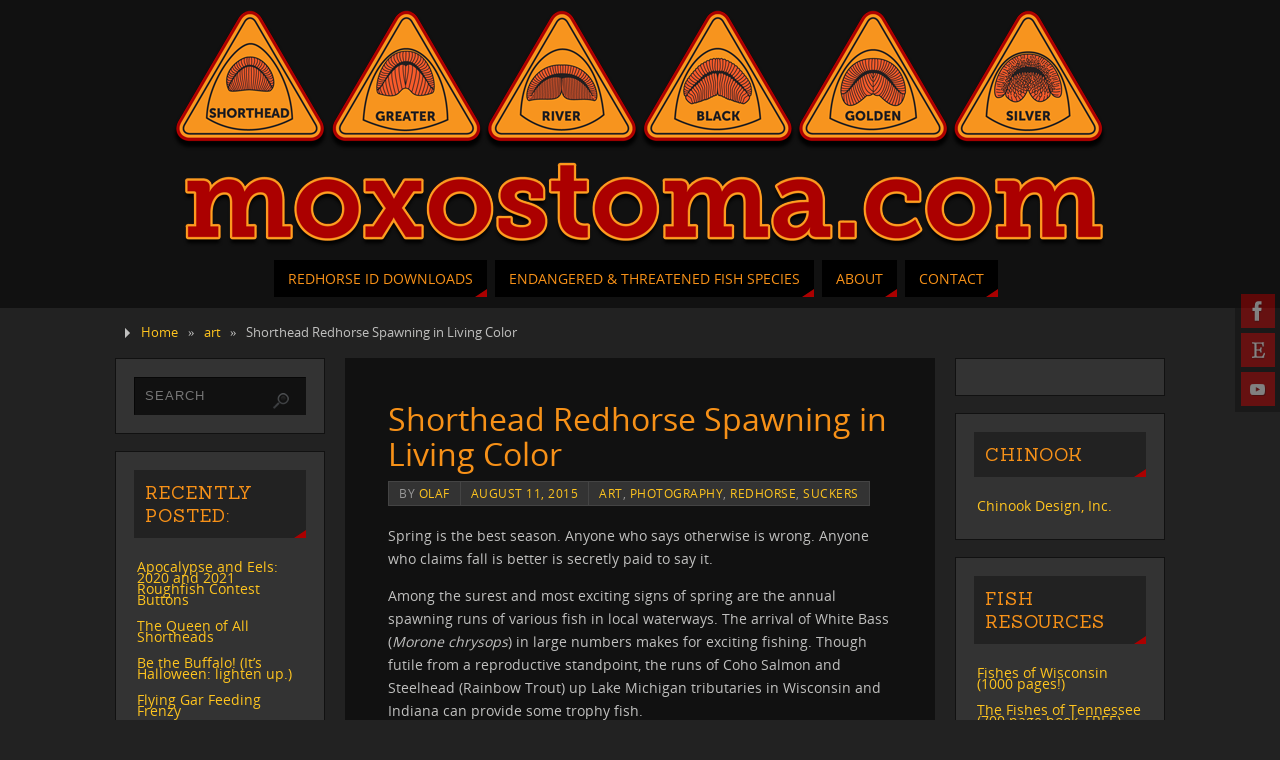

--- FILE ---
content_type: text/html; charset=UTF-8
request_url: https://moxostoma.com/shortheads2015/
body_size: 17280
content:
<!DOCTYPE html>
<html lang="en-US">
<head>
<meta name="viewport" content="width=device-width, user-scalable=yes, initial-scale=1.0, minimum-scale=1.0, maximum-scale=3.0">
<meta http-equiv="Content-Type" content="text/html; charset=UTF-8" />
<link rel="profile" href="http://gmpg.org/xfn/11" />
<link rel="pingback" href="https://moxostoma.com/xmlrpc.php" />
<title>Shorthead Redhorse Spawning in Living Color &#8211; moxostoma</title>
<meta name='robots' content='max-image-preview:large' />
	<style>img:is([sizes="auto" i], [sizes^="auto," i]) { contain-intrinsic-size: 3000px 1500px }</style>
	<meta name="dlm-version" content="5.1.6"><link rel='dns-prefetch' href='//cdn.datatables.net' />
<link rel='dns-prefetch' href='//cdnjs.cloudflare.com' />
<link rel='dns-prefetch' href='//www.google.com' />
<link rel='dns-prefetch' href='//fonts.googleapis.com' />
<link rel="alternate" type="application/rss+xml" title="moxostoma &raquo; Feed" href="https://moxostoma.com/feed/" />
<link rel="alternate" type="application/rss+xml" title="moxostoma &raquo; Comments Feed" href="https://moxostoma.com/comments/feed/" />
<link rel="alternate" type="application/rss+xml" title="moxostoma &raquo; Shorthead Redhorse Spawning in Living Color Comments Feed" href="https://moxostoma.com/shortheads2015/feed/" />
<script type="text/javascript">
/* <![CDATA[ */
window._wpemojiSettings = {"baseUrl":"https:\/\/s.w.org\/images\/core\/emoji\/16.0.1\/72x72\/","ext":".png","svgUrl":"https:\/\/s.w.org\/images\/core\/emoji\/16.0.1\/svg\/","svgExt":".svg","source":{"concatemoji":"https:\/\/moxostoma.com\/wp-includes\/js\/wp-emoji-release.min.js?ver=6.8.3"}};
/*! This file is auto-generated */
!function(s,n){var o,i,e;function c(e){try{var t={supportTests:e,timestamp:(new Date).valueOf()};sessionStorage.setItem(o,JSON.stringify(t))}catch(e){}}function p(e,t,n){e.clearRect(0,0,e.canvas.width,e.canvas.height),e.fillText(t,0,0);var t=new Uint32Array(e.getImageData(0,0,e.canvas.width,e.canvas.height).data),a=(e.clearRect(0,0,e.canvas.width,e.canvas.height),e.fillText(n,0,0),new Uint32Array(e.getImageData(0,0,e.canvas.width,e.canvas.height).data));return t.every(function(e,t){return e===a[t]})}function u(e,t){e.clearRect(0,0,e.canvas.width,e.canvas.height),e.fillText(t,0,0);for(var n=e.getImageData(16,16,1,1),a=0;a<n.data.length;a++)if(0!==n.data[a])return!1;return!0}function f(e,t,n,a){switch(t){case"flag":return n(e,"\ud83c\udff3\ufe0f\u200d\u26a7\ufe0f","\ud83c\udff3\ufe0f\u200b\u26a7\ufe0f")?!1:!n(e,"\ud83c\udde8\ud83c\uddf6","\ud83c\udde8\u200b\ud83c\uddf6")&&!n(e,"\ud83c\udff4\udb40\udc67\udb40\udc62\udb40\udc65\udb40\udc6e\udb40\udc67\udb40\udc7f","\ud83c\udff4\u200b\udb40\udc67\u200b\udb40\udc62\u200b\udb40\udc65\u200b\udb40\udc6e\u200b\udb40\udc67\u200b\udb40\udc7f");case"emoji":return!a(e,"\ud83e\udedf")}return!1}function g(e,t,n,a){var r="undefined"!=typeof WorkerGlobalScope&&self instanceof WorkerGlobalScope?new OffscreenCanvas(300,150):s.createElement("canvas"),o=r.getContext("2d",{willReadFrequently:!0}),i=(o.textBaseline="top",o.font="600 32px Arial",{});return e.forEach(function(e){i[e]=t(o,e,n,a)}),i}function t(e){var t=s.createElement("script");t.src=e,t.defer=!0,s.head.appendChild(t)}"undefined"!=typeof Promise&&(o="wpEmojiSettingsSupports",i=["flag","emoji"],n.supports={everything:!0,everythingExceptFlag:!0},e=new Promise(function(e){s.addEventListener("DOMContentLoaded",e,{once:!0})}),new Promise(function(t){var n=function(){try{var e=JSON.parse(sessionStorage.getItem(o));if("object"==typeof e&&"number"==typeof e.timestamp&&(new Date).valueOf()<e.timestamp+604800&&"object"==typeof e.supportTests)return e.supportTests}catch(e){}return null}();if(!n){if("undefined"!=typeof Worker&&"undefined"!=typeof OffscreenCanvas&&"undefined"!=typeof URL&&URL.createObjectURL&&"undefined"!=typeof Blob)try{var e="postMessage("+g.toString()+"("+[JSON.stringify(i),f.toString(),p.toString(),u.toString()].join(",")+"));",a=new Blob([e],{type:"text/javascript"}),r=new Worker(URL.createObjectURL(a),{name:"wpTestEmojiSupports"});return void(r.onmessage=function(e){c(n=e.data),r.terminate(),t(n)})}catch(e){}c(n=g(i,f,p,u))}t(n)}).then(function(e){for(var t in e)n.supports[t]=e[t],n.supports.everything=n.supports.everything&&n.supports[t],"flag"!==t&&(n.supports.everythingExceptFlag=n.supports.everythingExceptFlag&&n.supports[t]);n.supports.everythingExceptFlag=n.supports.everythingExceptFlag&&!n.supports.flag,n.DOMReady=!1,n.readyCallback=function(){n.DOMReady=!0}}).then(function(){return e}).then(function(){var e;n.supports.everything||(n.readyCallback(),(e=n.source||{}).concatemoji?t(e.concatemoji):e.wpemoji&&e.twemoji&&(t(e.twemoji),t(e.wpemoji)))}))}((window,document),window._wpemojiSettings);
/* ]]> */
</script>
<style id='wp-emoji-styles-inline-css' type='text/css'>

	img.wp-smiley, img.emoji {
		display: inline !important;
		border: none !important;
		box-shadow: none !important;
		height: 1em !important;
		width: 1em !important;
		margin: 0 0.07em !important;
		vertical-align: -0.1em !important;
		background: none !important;
		padding: 0 !important;
	}
</style>
<link rel='stylesheet' id='wp-block-library-css' href='https://moxostoma.com/wp-includes/css/dist/block-library/style.min.css?ver=6.8.3' type='text/css' media='all' />
<style id='classic-theme-styles-inline-css' type='text/css'>
/*! This file is auto-generated */
.wp-block-button__link{color:#fff;background-color:#32373c;border-radius:9999px;box-shadow:none;text-decoration:none;padding:calc(.667em + 2px) calc(1.333em + 2px);font-size:1.125em}.wp-block-file__button{background:#32373c;color:#fff;text-decoration:none}
</style>
<style id='global-styles-inline-css' type='text/css'>
:root{--wp--preset--aspect-ratio--square: 1;--wp--preset--aspect-ratio--4-3: 4/3;--wp--preset--aspect-ratio--3-4: 3/4;--wp--preset--aspect-ratio--3-2: 3/2;--wp--preset--aspect-ratio--2-3: 2/3;--wp--preset--aspect-ratio--16-9: 16/9;--wp--preset--aspect-ratio--9-16: 9/16;--wp--preset--color--black: #000000;--wp--preset--color--cyan-bluish-gray: #abb8c3;--wp--preset--color--white: #ffffff;--wp--preset--color--pale-pink: #f78da7;--wp--preset--color--vivid-red: #cf2e2e;--wp--preset--color--luminous-vivid-orange: #ff6900;--wp--preset--color--luminous-vivid-amber: #fcb900;--wp--preset--color--light-green-cyan: #7bdcb5;--wp--preset--color--vivid-green-cyan: #00d084;--wp--preset--color--pale-cyan-blue: #8ed1fc;--wp--preset--color--vivid-cyan-blue: #0693e3;--wp--preset--color--vivid-purple: #9b51e0;--wp--preset--gradient--vivid-cyan-blue-to-vivid-purple: linear-gradient(135deg,rgba(6,147,227,1) 0%,rgb(155,81,224) 100%);--wp--preset--gradient--light-green-cyan-to-vivid-green-cyan: linear-gradient(135deg,rgb(122,220,180) 0%,rgb(0,208,130) 100%);--wp--preset--gradient--luminous-vivid-amber-to-luminous-vivid-orange: linear-gradient(135deg,rgba(252,185,0,1) 0%,rgba(255,105,0,1) 100%);--wp--preset--gradient--luminous-vivid-orange-to-vivid-red: linear-gradient(135deg,rgba(255,105,0,1) 0%,rgb(207,46,46) 100%);--wp--preset--gradient--very-light-gray-to-cyan-bluish-gray: linear-gradient(135deg,rgb(238,238,238) 0%,rgb(169,184,195) 100%);--wp--preset--gradient--cool-to-warm-spectrum: linear-gradient(135deg,rgb(74,234,220) 0%,rgb(151,120,209) 20%,rgb(207,42,186) 40%,rgb(238,44,130) 60%,rgb(251,105,98) 80%,rgb(254,248,76) 100%);--wp--preset--gradient--blush-light-purple: linear-gradient(135deg,rgb(255,206,236) 0%,rgb(152,150,240) 100%);--wp--preset--gradient--blush-bordeaux: linear-gradient(135deg,rgb(254,205,165) 0%,rgb(254,45,45) 50%,rgb(107,0,62) 100%);--wp--preset--gradient--luminous-dusk: linear-gradient(135deg,rgb(255,203,112) 0%,rgb(199,81,192) 50%,rgb(65,88,208) 100%);--wp--preset--gradient--pale-ocean: linear-gradient(135deg,rgb(255,245,203) 0%,rgb(182,227,212) 50%,rgb(51,167,181) 100%);--wp--preset--gradient--electric-grass: linear-gradient(135deg,rgb(202,248,128) 0%,rgb(113,206,126) 100%);--wp--preset--gradient--midnight: linear-gradient(135deg,rgb(2,3,129) 0%,rgb(40,116,252) 100%);--wp--preset--font-size--small: 13px;--wp--preset--font-size--medium: 20px;--wp--preset--font-size--large: 36px;--wp--preset--font-size--x-large: 42px;--wp--preset--spacing--20: 0.44rem;--wp--preset--spacing--30: 0.67rem;--wp--preset--spacing--40: 1rem;--wp--preset--spacing--50: 1.5rem;--wp--preset--spacing--60: 2.25rem;--wp--preset--spacing--70: 3.38rem;--wp--preset--spacing--80: 5.06rem;--wp--preset--shadow--natural: 6px 6px 9px rgba(0, 0, 0, 0.2);--wp--preset--shadow--deep: 12px 12px 50px rgba(0, 0, 0, 0.4);--wp--preset--shadow--sharp: 6px 6px 0px rgba(0, 0, 0, 0.2);--wp--preset--shadow--outlined: 6px 6px 0px -3px rgba(255, 255, 255, 1), 6px 6px rgba(0, 0, 0, 1);--wp--preset--shadow--crisp: 6px 6px 0px rgba(0, 0, 0, 1);}:where(.is-layout-flex){gap: 0.5em;}:where(.is-layout-grid){gap: 0.5em;}body .is-layout-flex{display: flex;}.is-layout-flex{flex-wrap: wrap;align-items: center;}.is-layout-flex > :is(*, div){margin: 0;}body .is-layout-grid{display: grid;}.is-layout-grid > :is(*, div){margin: 0;}:where(.wp-block-columns.is-layout-flex){gap: 2em;}:where(.wp-block-columns.is-layout-grid){gap: 2em;}:where(.wp-block-post-template.is-layout-flex){gap: 1.25em;}:where(.wp-block-post-template.is-layout-grid){gap: 1.25em;}.has-black-color{color: var(--wp--preset--color--black) !important;}.has-cyan-bluish-gray-color{color: var(--wp--preset--color--cyan-bluish-gray) !important;}.has-white-color{color: var(--wp--preset--color--white) !important;}.has-pale-pink-color{color: var(--wp--preset--color--pale-pink) !important;}.has-vivid-red-color{color: var(--wp--preset--color--vivid-red) !important;}.has-luminous-vivid-orange-color{color: var(--wp--preset--color--luminous-vivid-orange) !important;}.has-luminous-vivid-amber-color{color: var(--wp--preset--color--luminous-vivid-amber) !important;}.has-light-green-cyan-color{color: var(--wp--preset--color--light-green-cyan) !important;}.has-vivid-green-cyan-color{color: var(--wp--preset--color--vivid-green-cyan) !important;}.has-pale-cyan-blue-color{color: var(--wp--preset--color--pale-cyan-blue) !important;}.has-vivid-cyan-blue-color{color: var(--wp--preset--color--vivid-cyan-blue) !important;}.has-vivid-purple-color{color: var(--wp--preset--color--vivid-purple) !important;}.has-black-background-color{background-color: var(--wp--preset--color--black) !important;}.has-cyan-bluish-gray-background-color{background-color: var(--wp--preset--color--cyan-bluish-gray) !important;}.has-white-background-color{background-color: var(--wp--preset--color--white) !important;}.has-pale-pink-background-color{background-color: var(--wp--preset--color--pale-pink) !important;}.has-vivid-red-background-color{background-color: var(--wp--preset--color--vivid-red) !important;}.has-luminous-vivid-orange-background-color{background-color: var(--wp--preset--color--luminous-vivid-orange) !important;}.has-luminous-vivid-amber-background-color{background-color: var(--wp--preset--color--luminous-vivid-amber) !important;}.has-light-green-cyan-background-color{background-color: var(--wp--preset--color--light-green-cyan) !important;}.has-vivid-green-cyan-background-color{background-color: var(--wp--preset--color--vivid-green-cyan) !important;}.has-pale-cyan-blue-background-color{background-color: var(--wp--preset--color--pale-cyan-blue) !important;}.has-vivid-cyan-blue-background-color{background-color: var(--wp--preset--color--vivid-cyan-blue) !important;}.has-vivid-purple-background-color{background-color: var(--wp--preset--color--vivid-purple) !important;}.has-black-border-color{border-color: var(--wp--preset--color--black) !important;}.has-cyan-bluish-gray-border-color{border-color: var(--wp--preset--color--cyan-bluish-gray) !important;}.has-white-border-color{border-color: var(--wp--preset--color--white) !important;}.has-pale-pink-border-color{border-color: var(--wp--preset--color--pale-pink) !important;}.has-vivid-red-border-color{border-color: var(--wp--preset--color--vivid-red) !important;}.has-luminous-vivid-orange-border-color{border-color: var(--wp--preset--color--luminous-vivid-orange) !important;}.has-luminous-vivid-amber-border-color{border-color: var(--wp--preset--color--luminous-vivid-amber) !important;}.has-light-green-cyan-border-color{border-color: var(--wp--preset--color--light-green-cyan) !important;}.has-vivid-green-cyan-border-color{border-color: var(--wp--preset--color--vivid-green-cyan) !important;}.has-pale-cyan-blue-border-color{border-color: var(--wp--preset--color--pale-cyan-blue) !important;}.has-vivid-cyan-blue-border-color{border-color: var(--wp--preset--color--vivid-cyan-blue) !important;}.has-vivid-purple-border-color{border-color: var(--wp--preset--color--vivid-purple) !important;}.has-vivid-cyan-blue-to-vivid-purple-gradient-background{background: var(--wp--preset--gradient--vivid-cyan-blue-to-vivid-purple) !important;}.has-light-green-cyan-to-vivid-green-cyan-gradient-background{background: var(--wp--preset--gradient--light-green-cyan-to-vivid-green-cyan) !important;}.has-luminous-vivid-amber-to-luminous-vivid-orange-gradient-background{background: var(--wp--preset--gradient--luminous-vivid-amber-to-luminous-vivid-orange) !important;}.has-luminous-vivid-orange-to-vivid-red-gradient-background{background: var(--wp--preset--gradient--luminous-vivid-orange-to-vivid-red) !important;}.has-very-light-gray-to-cyan-bluish-gray-gradient-background{background: var(--wp--preset--gradient--very-light-gray-to-cyan-bluish-gray) !important;}.has-cool-to-warm-spectrum-gradient-background{background: var(--wp--preset--gradient--cool-to-warm-spectrum) !important;}.has-blush-light-purple-gradient-background{background: var(--wp--preset--gradient--blush-light-purple) !important;}.has-blush-bordeaux-gradient-background{background: var(--wp--preset--gradient--blush-bordeaux) !important;}.has-luminous-dusk-gradient-background{background: var(--wp--preset--gradient--luminous-dusk) !important;}.has-pale-ocean-gradient-background{background: var(--wp--preset--gradient--pale-ocean) !important;}.has-electric-grass-gradient-background{background: var(--wp--preset--gradient--electric-grass) !important;}.has-midnight-gradient-background{background: var(--wp--preset--gradient--midnight) !important;}.has-small-font-size{font-size: var(--wp--preset--font-size--small) !important;}.has-medium-font-size{font-size: var(--wp--preset--font-size--medium) !important;}.has-large-font-size{font-size: var(--wp--preset--font-size--large) !important;}.has-x-large-font-size{font-size: var(--wp--preset--font-size--x-large) !important;}
:where(.wp-block-post-template.is-layout-flex){gap: 1.25em;}:where(.wp-block-post-template.is-layout-grid){gap: 1.25em;}
:where(.wp-block-columns.is-layout-flex){gap: 2em;}:where(.wp-block-columns.is-layout-grid){gap: 2em;}
:root :where(.wp-block-pullquote){font-size: 1.5em;line-height: 1.6;}
</style>
<link rel='stylesheet' id='jquery-datatables-css' href='https://cdn.datatables.net/1.10.20/css/jquery.dataTables.min.css?ver=6.8.3' type='text/css' media='all' />
<link rel='stylesheet' id='datatables-buttons-css' href='https://cdn.datatables.net/buttons/1.6.1/css/buttons.dataTables.min.css?ver=6.8.3' type='text/css' media='all' />
<link rel='stylesheet' id='datatables-select-css' href='https://cdn.datatables.net/select/1.3.1/css/select.dataTables.min.css?ver=6.8.3' type='text/css' media='all' />
<link rel='stylesheet' id='datatables-fixedheader-css' href='https://cdn.datatables.net/fixedheader/3.1.6/css/fixedHeader.dataTables.min.css?ver=6.8.3' type='text/css' media='all' />
<link rel='stylesheet' id='datatables-fixedcolumns-css' href='https://cdn.datatables.net/fixedcolumns/3.3.0/css/fixedColumns.dataTables.min.css?ver=6.8.3' type='text/css' media='all' />
<link rel='stylesheet' id='datatables-responsive-css' href='https://cdn.datatables.net/responsive/2.2.3/css/responsive.dataTables.min.css?ver=6.8.3' type='text/css' media='all' />
<link rel='stylesheet' id='responsive-pro-mega-menu-style-css' href='https://moxostoma.com/wp-content/plugins/responsive-add-ons/includes/megamenu/assets/megamenu.css?ver=3.3.5' type='text/css' media='all' />
<link rel='stylesheet' id='parabola-fonts-css' href='https://moxostoma.com/wp-content/themes/parabola/fonts/fontfaces.css?ver=2.4.2' type='text/css' media='all' />
<link rel='stylesheet' id='parabola-googlefonts-css' href='//fonts.googleapis.com/css?family=Sanchez' type='text/css' media='screen' />
<link rel='stylesheet' id='parabola-style-css' href='https://moxostoma.com/wp-content/themes/parabola/style.css?ver=2.4.2' type='text/css' media='all' />
<style id='parabola-style-inline-css' type='text/css'>
#header, #main, .topmenu, #colophon, #footer2-inner { max-width: 1050px; } #container.one-column { } #container.two-columns-right #secondary { width:420px; float:right; } #container.two-columns-right #content { width:610px; float:left; } /*fallback*/ #container.two-columns-right #content { width:calc(100% - 440px); float:left; } #container.two-columns-left #primary { width:420px; float:left; } #container.two-columns-left #content { width:610px; float:right; } /*fallback*/ #container.two-columns-left #content { width:-moz-calc(100% - 440px); float:right; width:-webkit-calc(100% - 440px); width:calc(100% - 440px); } #container.three-columns-right .sidey { width:210px; float:left; } #container.three-columns-right #primary { margin-left:20px; margin-right:20px; } #container.three-columns-right #content { width:590px; float:left; } /*fallback*/ #container.three-columns-right #content { width:-moz-calc(100% - 460px); float:left; width:-webkit-calc(100% - 460px); width:calc(100% - 460px);} #container.three-columns-left .sidey { width:210px; float:left; } #container.three-columns-left #secondary {margin-left:20px; margin-right:20px; } #container.three-columns-left #content { width:590px; float:right;} /*fallback*/ #container.three-columns-left #content { width:-moz-calc(100% - 460px); float:right; width:-webkit-calc(100% - 460px); width:calc(100% - 460px); } #container.three-columns-sided .sidey { width:210px; float:left; } #container.three-columns-sided #secondary { float:right; } #container.three-columns-sided #content { width:590px; float:right; /*fallback*/ width:-moz-calc(100% - 460px); float:right; width:-webkit-calc(100% - 460px); float:right; width:calc(100% - 460px); float:right; margin: 0 230px 0 -1050px; } body { font-family: "Open Sans"; } #content h1.entry-title a, #content h2.entry-title a, #content h1.entry-title , #content h2.entry-title, #frontpage .nivo-caption h3, .column-header-image, .column-header-noimage, .columnmore { font-family: "Open Sans"; } .widget-title, .widget-title a { line-height: normal; font-family: "Sanchez"; } .entry-content h1, .entry-content h2, .entry-content h3, .entry-content h4, .entry-content h5, .entry-content h6, h3#comments-title, #comments #reply-title { font-family: "Sanchez"; } #site-title span a { font-family: "Oswald Stencil"; } #access ul li a, #access ul li a span { font-family: "Open Sans"; } body { color: #c0c0bf; background-color: #222 } a { color: #fec41f; } a:hover { color: #ab0000; } #header-full { background-color: #111; } #site-title span a { color:#115658; } #site-description { color:#999; } .socials a { background-color: #ab0000; } .socials .socials-hover { background-color: #000; } .breadcrumbs:before { border-color: transparent transparent transparent #c0c0bf; } #access a, #nav-toggle span { color: #f79118; background-color: #000; } @media (max-width: 650px) { #access, #nav-toggle { background-color: #000; } } #access a:hover { color: #feb21f; background-color: #000; } #access > .menu > ul > li > a:after, #access > .menu > ul ul:after { border-color: transparent transparent #ab0000 transparent; } #access ul li:hover a:after { border-bottom-color:#fc8c26;} #access ul li.current_page_item > a, #access ul li.current-menu-item > a, /*#access ul li.current_page_parent > a, #access ul li.current-menu-parent > a,*/ #access ul li.current_page_ancestor > a, #access ul li.current-menu-ancestor > a { color: #ab0000; background-color: #000000; } #access ul li.current_page_item > a:hover, #access ul li.current-menu-item > a:hover, /*#access ul li.current_page_parent > a:hover, #access ul li.current-menu-parent > a:hover,*/ #access ul li.current_page_ancestor > a:hover, #access ul li.current-menu-ancestor > a:hover { color: #feb21f; } #access ul ul { box-shadow: 3px 3px 0 rgba(0,0,0,0.3); } .topmenu ul li a { color: #666666; } .topmenu ul li a:after { border-color: #ab0000 transparent transparent transparent; } .topmenu ul li a:hover:after {border-top-color:#fc8c26} .topmenu ul li a:hover { color: #666666; background-color: #FFFFFF; } div.post, div.page, div.hentry, div.product, div[class^='post-'], #comments, .comments, .column-text, .column-image, #srights, #slefts, #front-text3, #front-text4, .page-title, .page-header, article.post, article.page, article.hentry, .contentsearch, #author-info, #nav-below, .yoyo > li, .woocommerce #mainwoo { background-color: #111; } div.post, div.page, div.hentry, .sidey .widget-container, #comments, .commentlist .comment-body, article.post, article.page, article.hentry, #nav-below, .page-header, .yoyo > li, #front-text3, #front-text4 { border-color: #111; } #author-info, #entry-author-info { border-color: #111; } #entry-author-info #author-avatar, #author-info #author-avatar { border-color: #111; } article.sticky:hover { border-color: rgba(252,140,38,.6); } .sidey .widget-container { color: #e9e8e8; background-color: #333; } .sidey .widget-title { color: #f79118; background-color: #222; } .sidey .widget-title:after { border-color: transparent transparent #ab0000; } .sidey .widget-container a { color: #fec41f; } .sidey .widget-container a:hover { color: #ab0000; } .entry-content h1, .entry-content h2, .entry-content h3, .entry-content h4, .entry-content h5, .entry-content h6 { color: #f79118; } .entry-title, .entry-title a, .page-title { color: #f79118; } .entry-title a:hover { color: #ab0000; } #content h3.entry-format { color: #f79118; background-color: #000; border-color: #000; } #content h3.entry-format { color: #f79118; background-color: #000; border-color: #000; } .comments-link { background-color: #111; } .comments-link:before { border-color: #111 transparent transparent; } #footer { color: #c5c5c5; background-color: #111111; } #footer2 { color: #c5c5c5; background-color: #222; border-color:rgba(17,17,17,.1); } #footer a { color: #fec41f; } #footer a:hover { color: #ab0000; } #footer2 a { color: #fec41f; } #footer2 a:hover { color: #ab0000; } #footer .widget-container { color: #e9e8e8; background-color: #000; } #footer .widget-title { color: #e9e8e8; background-color: #222; } #footer .widget-title:after { border-color: transparent transparent #ab0000; } .footermenu ul li a:after { border-color: transparent transparent #ab0000 transparent; } a.continue-reading-link { color:#f79118 !important; background:#000; border-color:#111; } a.continue-reading-link:hover { background-color:#ab0000; } .button, #respond .form-submit input#submit { background-color: #111; border-color: #111; } .button:hover, #respond .form-submit input#submit:hover { border-color: #070707; } .entry-content tr th, .entry-content thead th { color: #111; background-color: #f79118; } .entry-content fieldset, .entry-content tr td { border-color: #070707; } hr { background-color: #070707; } input[type="text"], input[type="password"], input[type="email"], textarea, select, input[type="color"],input[type="date"],input[type="datetime"],input[type="datetime-local"],input[type="month"],input[type="number"],input[type="range"], input[type="search"],input[type="tel"],input[type="time"],input[type="url"],input[type="week"] { background-color: #111; border-color: #070707 #111 #111 #070707; color: #c0c0bf; } input[type="submit"], input[type="reset"] { color: #c0c0bf; background-color: #111; border-color: #111;} input[type="text"]:hover, input[type="password"]:hover, input[type="email"]:hover, textarea:hover, input[type="color"]:hover, input[type="date"]:hover, input[type="datetime"]:hover, input[type="datetime-local"]:hover, input[type="month"]:hover, input[type="number"]:hover, input[type="range"]:hover, input[type="search"]:hover, input[type="tel"]:hover, input[type="time"]:hover, input[type="url"]:hover, input[type="week"]:hover { background-color: rgb(17,17,17); background-color: rgba(17,17,17,0.4); } .entry-content code { border-color: #070707; background-color: #111; } .entry-content pre { background-color: #111; } .entry-content blockquote { border-color: #ab0000; background-color: #111; } abbr, acronym { border-color: #c0c0bf; } span.edit-link { color: #c0c0bf; background-color: #111; border-color: #111; } .meta-border .entry-meta span, .meta-border .entry-utility span.bl_posted { border-color: #111; } .meta-accented .entry-meta span, .meta-accented .entry-utility span.bl_posted { background-color: #111; border-color: #111; } .comment-meta a { color: #e9e8e8; } .comment-author { background-color: #111; } .comment-details:after { border-color: transparent transparent transparent #111; } .comment:hover > div > .comment-author { background-color: #111; } .comment:hover > div > .comment-author .comment-details:after { border-color: transparent transparent transparent #111; } #respond .form-allowed-tags { color: #e9e8e8; } .comment .reply a { border-color: #111; color: #c0c0bf;} .comment .reply a:hover { background-color: #111 } .nav-next a:hover, .nav-previous a:hover {background: #111} .pagination .current { font-weight: bold; } .pagination span, .pagination a { background-color: #111; } .pagination a:hover { background-color: #000;color:#fec41f} .page-link em {background-color: #000; color:#ab0000;} .page-link a em {color:#fc8c26;} .page-link a:hover em {background-color:#000;} #searchform input[type="text"] {color:#e9e8e8;} #toTop {border-color:transparent transparent #222;} #toTop:after {border-color:transparent transparent #111;} #toTop:hover:after {border-bottom-color:#ab0000;} .caption-accented .wp-caption { background-color:rgb(171,0,0); background-color:rgba(171,0,0,0.8); color:#111} .meta-themed .entry-meta span { color: #e9e8e8; background-color: #111; border-color: #111; } .meta-themed .entry-meta span:hover { background-color: #111; } .meta-themed .entry-meta span a:hover { color: #c0c0bf; } .entry-content, .entry-summary, #front-text3, #front-text4 { text-align:Default ; } html { font-size:14px; line-height:1.7em; } #content h1.entry-title, #content h2.entry-title { font-size:32px ;} .widget-title, .widget-title a { font-size:18px ;} .entry-content h1 { font-size: 2.453em; } #frontpage h1 { font-size: 1.903em; } .entry-content h2 { font-size: 2.156em; } #frontpage h2 { font-size: 1.606em; } .entry-content h3 { font-size: 1.859em; } #frontpage h3 { font-size: 1.309em; } .entry-content h4 { font-size: 1.562em; } #frontpage h4 { font-size: 1.012em; } .entry-content h5 { font-size: 1.265em; } #frontpage h5 { font-size: 0.715em; } .entry-content h6 { font-size: 0.968em; } #frontpage h6 { font-size: 0.418em; } #site-title span a { font-size:36px ;} #access ul li a { font-size:14px ;} #access ul ul ul a {font-size:12px;} .nocomments, .nocomments2 {display:none;} .comments-link span { display:none;} .entry-content table {border:none;} .entry-content tr {background:none;} #content table {border:none;} .entry-content tr th, .entry-content thead th {background:none;} .entry-content tr td {border:none; padding-left: 0;} #header-container > div:first-child { margin:40px 0 0 0px;} .entry-content p, .entry-content ul, .entry-content ol, .entry-content dd, .entry-content pre, .entry-content hr, .commentlist p { margin-bottom: 1.0em; } #header-widget-area { width: 33%; } #branding { height:250px; } @media (max-width: 800px) { #content h1.entry-title, #content h2.entry-title { font-size:30.4px ; } #site-title span a { font-size:32.4px;} } @media (max-width: 650px) { #content h1.entry-title, #content h2.entry-title {font-size:28.8px ;} #site-title span a { font-size:28.8px;} } @media (max-width: 480px) { #site-title span a { font-size:21.6px;} } 
/* Parabola Custom CSS */ #content .entry-title { line-height: 1.1em; /*was 1.3*/ padding:0 0 10px 0; } .widget-container ul li { line-height: .85em; padding:5px 0 5px 0; } .entry-content tr th, .entry-content thead th { color: #f28e18; } .col-2.even { font-style: italic; }
</style>
<link rel='stylesheet' id='parabola-mobile-css' href='https://moxostoma.com/wp-content/themes/parabola/styles/style-mobile.css?ver=2.4.2' type='text/css' media='all' />
<link rel='stylesheet' id='slb_core-css' href='https://moxostoma.com/wp-content/plugins/simple-lightbox/client/css/app.css?ver=2.9.4' type='text/css' media='all' />
<script type="text/javascript" src="https://moxostoma.com/wp-includes/js/jquery/jquery.min.js?ver=3.7.1" id="jquery-core-js"></script>
<script type="text/javascript" src="https://moxostoma.com/wp-includes/js/jquery/jquery-migrate.min.js?ver=3.4.1" id="jquery-migrate-js"></script>
<script type="text/javascript" src="https://moxostoma.com/wp-content/plugins/fd-footnotes/fdfootnotes.js?ver=1.34" id="fdfootnote_script-js"></script>
<script type="text/javascript" src="https://cdn.datatables.net/1.10.20/js/jquery.dataTables.min.js?ver=6.8.3" id="jquery-datatables-js"></script>
<script type="text/javascript" src="https://cdn.datatables.net/buttons/1.6.1/js/dataTables.buttons.min.js?ver=6.8.3" id="datatables-buttons-js"></script>
<script type="text/javascript" src="//cdn.datatables.net/buttons/1.6.1/js/buttons.colVis.min.js?ver=6.8.3" id="datatables-buttons-colvis-js"></script>
<script type="text/javascript" src="//cdn.datatables.net/buttons/1.6.1/js/buttons.print.min.js?ver=6.8.3" id="datatables-buttons-print-js"></script>
<script type="text/javascript" src="//cdnjs.cloudflare.com/ajax/libs/pdfmake/0.1.53/pdfmake.min.js?ver=6.8.3" id="pdfmake-js"></script>
<script type="text/javascript" src="//cdnjs.cloudflare.com/ajax/libs/pdfmake/0.1.53/vfs_fonts.js?ver=6.8.3" id="pdfmake-fonts-js"></script>
<script type="text/javascript" src="//cdnjs.cloudflare.com/ajax/libs/jszip/3.1.3/jszip.min.js?ver=6.8.3" id="jszip-js"></script>
<script type="text/javascript" src="//cdn.datatables.net/buttons/1.6.1/js/buttons.html5.min.js?ver=6.8.3" id="datatables-buttons-html5-js"></script>
<script type="text/javascript" src="https://cdn.datatables.net/select/1.3.1/js/dataTables.select.min.js?ver=6.8.3" id="datatables-select-js"></script>
<script type="text/javascript" src="https://cdn.datatables.net/fixedheader/3.1.6/js/dataTables.fixedHeader.min.js?ver=6.8.3" id="datatables-fixedheader-js"></script>
<script type="text/javascript" src="https://cdn.datatables.net/fixedcolumns/3.3.0/js/dataTables.fixedColumns.min.js?ver=6.8.3" id="datatables-fixedcolumns-js"></script>
<script type="text/javascript" src="https://cdn.datatables.net/responsive/2.2.3/js/dataTables.responsive.min.js?ver=6.8.3" id="datatables-responsive-js"></script>
<script type="text/javascript" id="igsv-datatables-js-extra">
/* <![CDATA[ */
var igsv_plugin_vars = {"lang_dir":"https:\/\/moxostoma.com\/wp-content\/plugins\/inline-google-spreadsheet-viewer\/languages","datatables_classes":".igsv-table:not(.no-datatables)","datatables_defaults_object":{"dom":"B<'clear'>lfrtip","buttons":[]}};
/* ]]> */
</script>
<script type="text/javascript" src="https://moxostoma.com/wp-content/plugins/inline-google-spreadsheet-viewer/igsv-datatables.js?ver=6.8.3" id="igsv-datatables-js"></script>
<script type="text/javascript" src="//www.google.com/jsapi?ver=6.8.3" id="google-ajax-api-js"></script>
<script type="text/javascript" src="https://moxostoma.com/wp-content/plugins/inline-google-spreadsheet-viewer/igsv-gvizcharts.js?ver=6.8.3" id="igsv-gvizcharts-js"></script>
<script type="text/javascript" id="parabola-frontend-js-extra">
/* <![CDATA[ */
var parabola_settings = {"masonry":"0","magazine":"0","mobile":"1","fitvids":"1"};
/* ]]> */
</script>
<script type="text/javascript" src="https://moxostoma.com/wp-content/themes/parabola/js/frontend.js?ver=2.4.2" id="parabola-frontend-js"></script>
<link rel="https://api.w.org/" href="https://moxostoma.com/wp-json/" /><link rel="alternate" title="JSON" type="application/json" href="https://moxostoma.com/wp-json/wp/v2/posts/1623" /><link rel="EditURI" type="application/rsd+xml" title="RSD" href="https://moxostoma.com/xmlrpc.php?rsd" />
<meta name="generator" content="WordPress 6.8.3" />
<link rel="canonical" href="https://moxostoma.com/shortheads2015/" />
<link rel='shortlink' href='https://moxostoma.com/?p=1623' />
<link rel="alternate" title="oEmbed (JSON)" type="application/json+oembed" href="https://moxostoma.com/wp-json/oembed/1.0/embed?url=https%3A%2F%2Fmoxostoma.com%2Fshortheads2015%2F" />
<link rel="alternate" title="oEmbed (XML)" type="text/xml+oembed" href="https://moxostoma.com/wp-json/oembed/1.0/embed?url=https%3A%2F%2Fmoxostoma.com%2Fshortheads2015%2F&#038;format=xml" />

<style type="text/css"></style>
<style>
.synved-social-resolution-single {
display: inline-block;
}
.synved-social-resolution-normal {
display: inline-block;
}
.synved-social-resolution-hidef {
display: none;
}

@media only screen and (min--moz-device-pixel-ratio: 2),
only screen and (-o-min-device-pixel-ratio: 2/1),
only screen and (-webkit-min-device-pixel-ratio: 2),
only screen and (min-device-pixel-ratio: 2),
only screen and (min-resolution: 2dppx),
only screen and (min-resolution: 192dpi) {
	.synved-social-resolution-normal {
	display: none;
	}
	.synved-social-resolution-hidef {
	display: inline-block;
	}
}
</style><!--[if lt IE 9]>
<script>
document.createElement('header');
document.createElement('nav');
document.createElement('section');
document.createElement('article');
document.createElement('aside');
document.createElement('footer');
</script>
<![endif]-->
</head>
<body class="wp-singular post-template-default single single-post postid-1623 single-format-standard wp-theme-parabola parabola-image-none caption-light meta-dark parabola_triagles parabola-menu-center">

<div id="toTop"> </div>
<div id="wrapper" class="hfeed">

<div class="socials" id="srights">
			<a  target="_blank"  rel="nofollow" href="https://www.facebook.com/moxostoma"
			class="socialicons social-Facebook" title="Moxostoma on Facebook">
				<img alt="Facebook" src="https://moxostoma.com/wp-content/themes/parabola/images/socials/Facebook.png" />
			</a>
			<a  target="_blank"  rel="nofollow" href="http://www.etsy.com/shop/chinookdesign"
			class="socialicons social-Etsy" title="Chinook on Etsy">
				<img alt="Etsy" src="https://moxostoma.com/wp-content/themes/parabola/images/socials/Etsy.png" />
			</a>
			<a  target="_blank"  rel="nofollow" href="https://www.youtube.com/channel/UCoifEN8bwfIdWV1lLW4Us-w"
			class="socialicons social-YouTube" title="Moxostoma on youtube">
				<img alt="YouTube" src="https://moxostoma.com/wp-content/themes/parabola/images/socials/YouTube.png" />
			</a></div>
<div id="header-full">

<header id="header">


		<div id="masthead">

			<div id="branding" role="banner" >

				<img id="bg_image" alt="moxostoma" title="moxostoma" src="https://moxostoma.com/wp-content/uploads/2013/09/lips-banner-1050x250-redyellowborders.png"  /><div id="header-container">
<a href="https://moxostoma.com/" id="linky"></a></div>								<div style="clear:both;"></div>

			</div><!-- #branding -->
			<a id="nav-toggle"><span>&nbsp;</span></a>
			
			<nav id="access" class="jssafe" role="navigation">

					<div class="skip-link screen-reader-text"><a href="#content" title="Skip to content">Skip to content</a></div>
	<div class="menu"><ul id="prime_nav" class="menu"><li id="menu-item-1165" class="menu-item menu-item-type-post_type menu-item-object-page menu-item-1165"><a href="https://moxostoma.com/redhorse-id-downloads/"><span>Redhorse ID downloads</span></a></li>
<li id="menu-item-1168" class="menu-item menu-item-type-post_type menu-item-object-page menu-item-1168"><a href="https://moxostoma.com/endangered-fish-list/"><span>Endangered &#038; Threatened Fish Species</span></a></li>
<li id="menu-item-1170" class="menu-item menu-item-type-post_type menu-item-object-page menu-item-1170"><a href="https://moxostoma.com/about/"><span>About</span></a></li>
<li id="menu-item-1169" class="menu-item menu-item-type-post_type menu-item-object-page menu-item-1169"><a href="https://moxostoma.com/contact/"><span>Contact</span></a></li>
</ul></div>
			</nav><!-- #access -->

		</div><!-- #masthead -->

	<div style="clear:both;height:1px;width:1px;"> </div>

</header><!-- #header -->
</div><!-- #header-full -->
<div id="main">
	<div  id="forbottom" >
		
		<div style="clear:both;"> </div>

		<div class="breadcrumbs"><a href="https://moxostoma.com">Home</a> &raquo;  <a href="https://moxostoma.com/category/art/">art</a>  &raquo;  <span class="current">Shorthead Redhorse Spawning in Living Color</span></div><!--breadcrumbs-->
		<section id="container" class="three-columns-sided">
			<div id="content" role="main">
			

				<div id="post-1623" class="post-1623 post type-post status-publish format-standard has-post-thumbnail hentry category-art category-photography category-redhorse category-suckers tag-illinois tag-photography tag-photos tag-shorthead-redhorse tag-spawning tag-spring tag-suckers tag-video">
					<h1 class="entry-title">Shorthead Redhorse Spawning in Living Color</h1>
										<div class="entry-meta">
						&nbsp; <span class="author vcard" >By  <a class="url fn n" rel="author" href="https://moxostoma.com/author/macrolepid/" title="View all posts by Olaf">Olaf</a></span> <span><time class="onDate date published" datetime="2015-08-11T08:39:37-05:00"> <a href="https://moxostoma.com/shortheads2015/" rel="bookmark">August 11, 2015</a> </time></span><time class="updated"  datetime="2017-10-24T09:14:11-05:00">October 24, 2017</time> <span class="bl_categ"> <a href="https://moxostoma.com/category/art/" rel="tag">art</a>, <a href="https://moxostoma.com/category/photography/" rel="tag">photography</a>, <a href="https://moxostoma.com/category/redhorse/" rel="tag">redhorse</a>, <a href="https://moxostoma.com/category/suckers/" rel="tag">suckers</a> </span>  					</div><!-- .entry-meta -->

					<div class="entry-content">
						<p style="text-align: left;">Spring is the best season. Anyone who says otherwise is wrong. Anyone who claims fall is better is secretly paid to say it.</p>
<p style="text-align: left;">Among the surest and most exciting signs of spring are the annual spawning runs of various fish in local waterways. The arrival of White Bass (<em>Morone chrysops</em>) in large numbers makes for exciting fishing. Though futile from a reproductive standpoint, the runs of Coho Salmon and Steelhead (Rainbow Trout) up Lake Michigan tributaries in Wisconsin and Indiana can provide some trophy fish.</p>
<p><a title="Shorthead Redhorse (Moxostoma macrolepidotum) during spawn. Kendall County, IL. May 1, 2015" href="https://www.flickr.com/photos/ognelson/18256936779/in/photostream/" data-flickr-embed="true"><img fetchpriority="high" decoding="async" src="https://farm1.staticflickr.com/490/18256936779_fe20d19d0b_z.jpg" alt="Shorthead Redhorse (Moxostoma macrolepidotum) during spawn. Kendall County, IL. May 1, 2015" width="640" height="427" /></a><script src="//embedr.flickr.com/assets/client-code.js" async="" charset="utf-8"></script></p>
<p>Above all, though, the congregation of spawning suckers signals the irreversible arrival of spring. If spring is new life, rebirth, renewal, etc., then hundreds of spawning redhorses are every bit as vital a symbol as any fawn, lamb, Easter egg or daffodil.</p>
<p>&nbsp;</p>
<p>On the first of May, I visited my favorite redhorse stream (where less than 2 weeks earlier I had caught what would have been the new <a href="http://moxostoma.com/state-record-shorthead-redhorse-caviar/" target="_blank" rel="noopener">state record shorthead redhorse</a>) to see if anyone was home. They were.</p>
<p>&nbsp;</p>
<p>I shot some photos and a little video of the spawning fish. Attempts to get underwater video with my GoPro failed because I spooked every fish in the creek in my clumsy efforts to place the camera, so that will have to wait for next spring.</p>
<p>&nbsp;</p>
<p>Among many photos of semi-interesting reflections, there were a few that made the cut.</p>
<p><a title="Shorthead Redhorse (Moxostoma macrolepidotum) during spawn. Kendall County, IL. May 1, 2015" href="https://www.flickr.com/photos/ognelson/18255398740" data-flickr-embed="true"><img decoding="async" src="https://farm9.staticflickr.com/8890/18255398740_9d73a55818_z.jpg" alt="Shorthead Redhorse (Moxostoma macrolepidotum) during spawn. Kendall County, IL. May 1, 2015" width="640" height="427" /></a><script src="//embedr.flickr.com/assets/client-code.js" async="" charset="utf-8"></script><br />
<a title="Shorthead Redhorses (Moxostoma macrolepidotum) during spawn. Kendall County, IL. May 1, 2015" href="https://www.flickr.com/photos/ognelson/18255417560/in/photostream/" data-flickr-embed="true"><img decoding="async" src="https://farm9.staticflickr.com/8893/18255417560_2f33951dba_z.jpg" alt="Shorthead Redhorses (Moxostoma macrolepidotum) during spawn. Kendall County, IL. May 1, 2015" width="640" height="266" /></a><script src="//embedr.flickr.com/assets/client-code.js" async="" charset="utf-8"></script><a title="Shorthead Redhorses (Moxostoma macrolepidotum) during spawn. Kendall County, IL. May 1, 2015" href="https://www.flickr.com/photos/ognelson/18416742396/in/photostream/" data-flickr-embed="true"><img loading="lazy" decoding="async" src="https://farm9.staticflickr.com/8877/18416742396_d8c50aeb57_z.jpg" alt="Shorthead Redhorses (Moxostoma macrolepidotum) during spawn. Kendall County, IL. May 1, 2015" width="640" height="427" /></a><script src="//embedr.flickr.com/assets/client-code.js" async="" charset="utf-8"></script><br />
<a title="Shorthead Redhorses (Moxostoma macrolepidotum) during spawn. Kendall County, IL. May 1, 2015" href="https://www.flickr.com/photos/ognelson/18255329918/in/photostream/" data-flickr-embed="true"><img loading="lazy" decoding="async" src="https://farm1.staticflickr.com/486/18255329918_19aa2f708a_z.jpg" alt="Shorthead Redhorses (Moxostoma macrolepidotum) during spawn. Kendall County, IL. May 1, 2015" width="640" height="527" /></a><script src="//embedr.flickr.com/assets/client-code.js" async="" charset="utf-8"></script></p>
<p style="text-align: left;">An album of these and the rest of the photos is at <a href="https://www.flickr.com/photos/ognelson/sets/72157654024708812" target="_blank" rel="noopener">https://www.flickr.com/photos/ognelson/sets/72157654024708812</a></p>
<p style="text-align: left;">Watch the video <a href="https://youtu.be/vVG3-MDrIkA" target="_blank" rel="noopener">https://youtu.be/vVG3-MDrIkA</a> in the highest HD it will allow or lots of detail is lost. (Click the little gear icon and choose the highest quality option you see. Turn off &#8220;auto&#8221; if necessary.) If you really like hot redhorse action, click the full-screen icon in the lower right corner. You&#8217;ll be glad you did.</p>
<p><iframe loading="lazy" src="https://www.youtube.com/embed/vVG3-MDrIkA?rel=0" width="640" height="360" frameborder="0" allowfullscreen="allowfullscreen"></iframe></p>
<a class="synved-social-button synved-social-button-share synved-social-size-24 synved-social-resolution-single synved-social-provider-facebook nolightbox" data-provider="facebook" target="_blank" rel="nofollow" title="Share on Facebook" href="https://www.facebook.com/sharer.php?u=https%3A%2F%2Fmoxostoma.com%2Fshortheads2015%2F&#038;t=Shorthead%20Redhorse%20Spawning%20in%20Living%20Color&#038;s=100&#038;p&#091;url&#093;=https%3A%2F%2Fmoxostoma.com%2Fshortheads2015%2F&#038;p&#091;images&#093;&#091;0&#093;=https%3A%2F%2Fmoxostoma.com%2Fwp-content%2Fuploads%2F2015%2F08%2Fspawningshortheads.jpg&#038;p&#091;title&#093;=Shorthead%20Redhorse%20Spawning%20in%20Living%20Color" style="font-size: 0px;width:24px;height:24px;margin:0;margin-bottom:5px;margin-right:5px"><img loading="lazy" decoding="async" alt="Facebook" title="Share on Facebook" class="synved-share-image synved-social-image synved-social-image-share" width="24" height="24" style="display: inline;width:24px;height:24px;margin: 0;padding: 0;border: none;box-shadow: none" src="https://moxostoma.com/wp-content/plugins/social-media-feather/synved-social/image/social/regular/48x48/facebook.png" /></a><a class="synved-social-button synved-social-button-share synved-social-size-24 synved-social-resolution-single synved-social-provider-pinterest nolightbox" data-provider="pinterest" target="_blank" rel="nofollow" title="Pin it with Pinterest" href="https://pinterest.com/pin/create/button/?url=https%3A%2F%2Fmoxostoma.com%2Fshortheads2015%2F&#038;media=https%3A%2F%2Fmoxostoma.com%2Fwp-content%2Fuploads%2F2015%2F08%2Fspawningshortheads.jpg&#038;description=Shorthead%20Redhorse%20Spawning%20in%20Living%20Color" style="font-size: 0px;width:24px;height:24px;margin:0;margin-bottom:5px"><img loading="lazy" decoding="async" alt="pinterest" title="Pin it with Pinterest" class="synved-share-image synved-social-image synved-social-image-share" width="24" height="24" style="display: inline;width:24px;height:24px;margin: 0;padding: 0;border: none;box-shadow: none" src="https://moxostoma.com/wp-content/plugins/social-media-feather/synved-social/image/social/regular/48x48/pinterest.png" /></a>											</div><!-- .entry-content -->


					<div class="entry-utility">
						<div class="footer-tags"><span class="bl_posted">Tagged</span>&nbsp; <a href="https://moxostoma.com/tag/illinois/" rel="tag">Illinois</a>, <a href="https://moxostoma.com/tag/photography/" rel="tag">photography</a>, <a href="https://moxostoma.com/tag/photos/" rel="tag">photos</a>, <a href="https://moxostoma.com/tag/shorthead-redhorse/" rel="tag">shorthead redhorse</a>, <a href="https://moxostoma.com/tag/spawning/" rel="tag">spawning</a>, <a href="https://moxostoma.com/tag/spring/" rel="tag">spring</a>, <a href="https://moxostoma.com/tag/suckers/" rel="tag">suckers</a>, <a href="https://moxostoma.com/tag/video/" rel="tag">video</a>.</div><span class="bl_bookmark"> Bookmark the  <a href="https://moxostoma.com/shortheads2015/" title="Permalink to Shorthead Redhorse Spawning in Living Color" rel="bookmark"> permalink</a>.</span>											</div><!-- .entry-utility -->
				</div><!-- #post-## -->

				<div id="nav-below" class="navigation">
					<div class="nav-previous"><a href="https://moxostoma.com/state-record-shorthead-redhorse-caviar/" rel="prev"><span class="meta-nav">&laquo;</span> State Record Shorthead Redhorse Caviar</a></div>
					<div class="nav-next"><a href="https://moxostoma.com/shortnose-gar-bonanza/" rel="next">Shortnose Gar Bonanza! (includes underwater video) <span class="meta-nav">&raquo;</span></a></div>
				</div><!-- #nav-below -->

				<div id="comments" class="">
	<div id="respond" class="comment-respond">
		<h3 id="reply-title" class="comment-reply-title">Leave a Reply <small><a rel="nofollow" id="cancel-comment-reply-link" href="/shortheads2015/#respond" style="display:none;">Cancel reply</a></small></h3><form action="https://moxostoma.com/wp-comments-post.php" method="post" id="commentform" class="comment-form"><p class="comment-notes"><span id="email-notes">Your email address will not be published.</span> <span class="required-field-message">Required fields are marked <span class="required">*</span></span></p><p class="comment-form-comment"><label for="comment">Comment <span class="required">*</span></label> <textarea id="comment" name="comment" cols="45" rows="8" maxlength="65525" required="required"></textarea></p><p class="comment-form-author"><label for="author">Name <span class="required">*</span></label> <input id="author" name="author" type="text" value="" size="30" maxlength="245" autocomplete="name" required="required" /></p>
<p class="comment-form-email"><label for="email">Email <span class="required">*</span></label> <input id="email" name="email" type="text" value="" size="30" maxlength="100" aria-describedby="email-notes" autocomplete="email" required="required" /></p>
<p class="comment-form-url"><label for="url">Website</label> <input id="url" name="url" type="text" value="" size="30" maxlength="200" autocomplete="url" /></p>
<p class="comment-form-cookies-consent"><input id="wp-comment-cookies-consent" name="wp-comment-cookies-consent" type="checkbox" value="yes" /> <label for="wp-comment-cookies-consent">Save my name, email, and website in this browser for the next time I comment.</label></p>
<p class="form-submit"><input name="submit" type="submit" id="submit" class="submit" value="Post Comment" /> <input type='hidden' name='comment_post_ID' value='1623' id='comment_post_ID' />
<input type='hidden' name='comment_parent' id='comment_parent' value='0' />
</p><p style="display: none;"><input type="hidden" id="akismet_comment_nonce" name="akismet_comment_nonce" value="f8fd10004e" /></p><p style="display: none !important;" class="akismet-fields-container" data-prefix="ak_"><label>&#916;<textarea name="ak_hp_textarea" cols="45" rows="8" maxlength="100"></textarea></label><input type="hidden" id="ak_js_1" name="ak_js" value="150"/><script>document.getElementById( "ak_js_1" ).setAttribute( "value", ( new Date() ).getTime() );</script></p></form>	</div><!-- #respond -->
	</div><!-- #comments -->


						</div><!-- #content -->
			<div id="primary" class="widget-area sidey" role="complementary">
		
			<ul class="xoxo">
								<li id="search-4" class="widget-container widget_search">
<form role="search" method="get" class="searchform" action="https://moxostoma.com/">
	<label>
		<span class="screen-reader-text">Search for:</span>
		<input type="search" class="s" placeholder="SEARCH" value="" name="s" />
	</label>
	<button type="submit" class="searchsubmit"><span class="screen-reader-text">Search</span></button>
</form>
</li>
		<li id="recent-posts-4" class="widget-container widget_recent_entries">
		<h3 class="widget-title">Recently posted:</h3>
		<ul>
											<li>
					<a href="https://moxostoma.com/apocalypse-and-eels-2020-and-2021-roughfish-contest-buttons/">Apocalypse and Eels: 2020 and 2021 Roughfish Contest Buttons</a>
									</li>
											<li>
					<a href="https://moxostoma.com/the-queen-of-all-shortheads/">The Queen of All Shortheads</a>
									</li>
											<li>
					<a href="https://moxostoma.com/buffalomask/">Be the Buffalo! (It&#8217;s Halloween: lighten up.)</a>
									</li>
											<li>
					<a href="https://moxostoma.com/garfrenzy/">Flying Gar Feeding Frenzy</a>
									</li>
											<li>
					<a href="https://moxostoma.com/bluesuckers-nanfa2017/">Blue Suckers for NANFA 2017 Convention in Missouri</a>
									</li>
											<li>
					<a href="https://moxostoma.com/2016-roughfish-com-june-species-contest/">2016 Roughfish.com June Species Contest</a>
									</li>
											<li>
					<a href="https://moxostoma.com/iris-catches-the-unicorn/">Iris Catches the Unicorn</a>
									</li>
											<li>
					<a href="https://moxostoma.com/illinois-gar-management-resolution/">Illinois Native Gar in the Legislature</a>
									</li>
											<li>
					<a href="https://moxostoma.com/gar-peril-iowa-1912/">Gar Peril! Iowa, 1912</a>
									</li>
											<li>
					<a href="https://moxostoma.com/halloween-fish-geekery/">Halloween Fish Geekery</a>
									</li>
											<li>
					<a href="https://moxostoma.com/shortnose-gar-bonanza/">Shortnose Gar Bonanza! (includes underwater video)</a>
									</li>
											<li>
					<a href="https://moxostoma.com/shortheads2015/" aria-current="page">Shorthead Redhorse Spawning in Living Color</a>
									</li>
											<li>
					<a href="https://moxostoma.com/state-record-shorthead-redhorse-caviar/">State Record Shorthead Redhorse Caviar</a>
									</li>
											<li>
					<a href="https://moxostoma.com/bluesuckernames/">Black Horse, Blue Sucker</a>
									</li>
											<li>
					<a href="https://moxostoma.com/1917-dead-buffalo-carp/">1917&#8217;s Sweet Smell of Spring in Minnesota: 2 Million Pounds of Dead Buffalo &#038; Carp</a>
									</li>
											<li>
					<a href="https://moxostoma.com/modoc-sucker-delisting-comment-period/">Modoc Sucker Delisting: Public Comment Period Extended</a>
									</li>
					</ul>

		</li><li id="categories-3" class="widget-container widget_categories"><h3 class="widget-title">Categories</h3><form action="https://moxostoma.com" method="get"><label class="screen-reader-text" for="cat">Categories</label><select  name='cat' id='cat' class='postform'>
	<option value='-1'>Select Category</option>
	<option class="level-0" value="20">art&nbsp;&nbsp;(16)</option>
	<option class="level-0" value="148">audio downloads&nbsp;&nbsp;(2)</option>
	<option class="level-0" value="23">bait fishing&nbsp;&nbsp;(4)</option>
	<option class="level-0" value="25">bait vs. fly&nbsp;&nbsp;(1)</option>
	<option class="level-0" value="110">carp&nbsp;&nbsp;(3)</option>
	<option class="level-0" value="134">carpsuckers&nbsp;&nbsp;(1)</option>
	<option class="level-0" value="199">cooking&nbsp;&nbsp;(1)</option>
	<option class="level-0" value="22">disrespect&nbsp;&nbsp;(2)</option>
	<option class="level-0" value="242">DNR&nbsp;&nbsp;(1)</option>
	<option class="level-0" value="153">endangered species&nbsp;&nbsp;(3)</option>
	<option class="level-0" value="26">Fish Library&nbsp;&nbsp;(9)</option>
	<option class="level-0" value="24">fly fishing&nbsp;&nbsp;(5)</option>
	<option class="level-0" value="29">gar&nbsp;&nbsp;(16)</option>
	<option class="level-0" value="127">goldfish&nbsp;&nbsp;(1)</option>
	<option class="level-0" value="241">Illinois&nbsp;&nbsp;(3)</option>
	<option class="level-0" value="240">law&nbsp;&nbsp;(1)</option>
	<option class="level-0" value="109">lifers&nbsp;&nbsp;(4)</option>
	<option class="level-0" value="244">NANFA&nbsp;&nbsp;(2)</option>
	<option class="level-0" value="143">news&nbsp;&nbsp;(6)</option>
	<option class="level-0" value="21">old books&nbsp;&nbsp;(8)</option>
	<option class="level-0" value="128">photography&nbsp;&nbsp;(8)</option>
	<option class="level-0" value="147">podcasts&nbsp;&nbsp;(2)</option>
	<option class="level-0" value="3">redhorse&nbsp;&nbsp;(14)</option>
	<option class="level-0" value="112">rough fish&nbsp;&nbsp;(15)</option>
	<option class="level-0" value="130">state records&nbsp;&nbsp;(5)</option>
	<option class="level-0" value="27">suckers&nbsp;&nbsp;(24)</option>
	<option class="level-0" value="111">trout&nbsp;&nbsp;(1)</option>
	<option class="level-0" value="1">Uncategorized&nbsp;&nbsp;(2)</option>
	<option class="level-0" value="51">world records&nbsp;&nbsp;(2)</option>
</select>
</form><script type="text/javascript">
/* <![CDATA[ */

(function() {
	var dropdown = document.getElementById( "cat" );
	function onCatChange() {
		if ( dropdown.options[ dropdown.selectedIndex ].value > 0 ) {
			dropdown.parentNode.submit();
		}
	}
	dropdown.onchange = onCatChange;
})();

/* ]]> */
</script>
</li>			</ul>

			
		</div>

		<div id="secondary" class="widget-area sidey" role="complementary">
		
			<ul class="xoxo">
								<li id="block-2" class="widget-container widget_block widget_text">
<p></p>
</li><li id="linkcat-10" class="widget-container widget_links"><h3 class="widget-title">Chinook</h3>
	<ul class='xoxo blogroll'>
<li><a href="http://www.chinooktype.com" title="My book design company. Go write a book, then hire me to make it happen." target="_blank">Chinook Design, Inc.</a></li>

	</ul>
</li>
<li id="linkcat-11" class="widget-container widget_links"><h3 class="widget-title">Fish resources</h3>
	<ul class='xoxo blogroll'>
<li><a href="http://digital.library.wisc.edu/1711.dl/EcoNatRes.FishesWI" title="The entire 1000+ text of Becker&#8217;s &#8220;Fishes of Wisconsin&#8221; is available online! AMAZING!" target="_blank">Fishes of Wisconsin (1000 pages!)</a></li>
<li><a href="http://trace.tennessee.edu/utk_utpress/2" title="The entire 700 page book is now available for free download. A good resource, even if you don&#8217;t fish in Tennessee." target="_blank">The Fishes of Tennessee (700 page book, FREE)</a></li>

	</ul>
</li>
<li id="linkcat-6" class="widget-container widget_links"><h3 class="widget-title">Native and Rough Fish</h3>
	<ul class='xoxo blogroll'>
<li><a href="https://nativefishfortomorrow.org/" title="Angler-led native fish conservation non-profit" target="_blank">Native Fish for Tomorrow (NF4T)</a></li>
<li><a href="http://nanfa.org/" title="Anyone with interest in native fishes, in the wild or captive, ought to be a member of NANFA. " target="_blank">North American Native Fishes Association (NANFA)</a></li>
<li><a href="http://www.roughfish.com" title="Ground zero for roughfishers, with info on many species, a forum and an annual species contest." target="_blank">Roughfish.com</a></li>

	</ul>
</li>
<li id="linkcat-12" class="widget-container widget_links"><h3 class="widget-title">Stuff for sale</h3>
	<ul class='xoxo blogroll'>
<li><a href="http://www.etsy.com/shop/chinookdesign" title="My fish art. " target="_blank">Prints, shirts, etc. at Etsy</a></li>

	</ul>
</li>
<li id="aptftbytap_domain-2" class="widget-container APTFT_by_TAP"><h3 class="widget-title">Chinook tumblr</h3><!-- Using AlpinePT for Tumblr v1.2.6 with Tumblr API V1 XML --><!-- Request made --><!-- Failed using simplexml_load_file() and XML @ http://chinook.tumblr.com/api/read?num=32&type=photo&filter=text --><!-- Using AlpinePT for Tumblr v1.2.6 with Tumblr API V1 JSON --><!-- Request made --><!-- Success using wp_remote_get() and JSON --><div id="aptftbytap_domain-2-AlpinePhotoTiles_container" class="AlpinePhotoTiles_container_class"><div id="aptftbytap_domain-2-hidden-parent" class="AlpinePhotoTiles_parent_class" style="width:100%;max-width:98%;padding:0px;margin:0px auto;text-align:center;"><div id="aptftbytap_domain-2-image-list" class="AlpinePhotoTiles_image_list_class" style="display:none;visibility:hidden;"><a href="https://chinook.tumblr.com/post/180153454147" class="AlpinePhotoTiles-link" target="_blank" title=" Great Blue Heron (Ardea herodias), soaking up remaining sunlight on a very cold afternoon. Batavia, Illinois. November 13, 2018. (Part 1 of 3. I’m dividing the shots into several posts. See all of them in my Birds album on flickr: https://flic.kr/s/aHsk6bMtrK) " alt=" Great Blue Heron (Ardea herodias), soaking up remaining sunlight on a very cold afternoon. Batavia, Illinois. November 13, 2018. (Part 1 of 3. I’m dividing the shots into several posts. See all of them in my Birds album on flickr: https://flic.kr/s/aHsk6bMtrK) "><img id="aptftbytap_domain-2-tile-0" class="AlpinePhotoTiles-image AlpinePhotoTiles-img-noshadow AlpinePhotoTiles-img-noborder AlpinePhotoTiles-img-nocorners AlpinePhotoTiles-img-nohighlight" src="https://64.media.tumblr.com/2c54eda0c3813ba464fd97615cde0d7c/tumblr_pi9e86tyMg1qzw1ueo6_75sq.jpg" title='Great Blue Heron (Ardea herodias), soaking up remaining sunlight on a very cold afternoon. Batavia, Illinois. November 13, 2018. (Part 1 of 3. I’m dividing the shots into several posts. See all of them in my Birds album on flickr: https://flic.kr/s/aHsk6bMtrK)' alt='Great Blue Heron (Ardea herodias), soaking up remaining sunlight on a very cold afternoon. Batavia, Illinois. November 13, 2018. (Part 1 of 3. I’m dividing the shots into several posts. See all of them in my Birds album on flickr: https://flic.kr/s/aHsk6bMtrK)' border="0" hspace="0" vspace="0" style="" onContextMenu="return false;" /></a><a href="https://chinook.tumblr.com/post/180153454147" class="AlpinePhotoTiles-link" target="_blank" title=" Great Blue Heron (Ardea herodias), soaking up remaining sunlight on a very cold afternoon. Batavia, Illinois. November 13, 2018. (Part 1 of 3. I’m dividing the shots into several posts. See all of them in my Birds album on flickr: https://flic.kr/s/aHsk6bMtrK) " alt=" Great Blue Heron (Ardea herodias), soaking up remaining sunlight on a very cold afternoon. Batavia, Illinois. November 13, 2018. (Part 1 of 3. I’m dividing the shots into several posts. See all of them in my Birds album on flickr: https://flic.kr/s/aHsk6bMtrK) "><img id="aptftbytap_domain-2-tile-1" class="AlpinePhotoTiles-image AlpinePhotoTiles-img-noshadow AlpinePhotoTiles-img-noborder AlpinePhotoTiles-img-nocorners AlpinePhotoTiles-img-nohighlight" src="https://64.media.tumblr.com/1aebb18141b2c65f0705c7fcc4a95646/tumblr_pi9e86tyMg1qzw1ueo1_75sq.jpg" title='Great Blue Heron (Ardea herodias), soaking up remaining sunlight on a very cold afternoon. Batavia, Illinois. November 13, 2018. (Part 1 of 3. I’m dividing the shots into several posts. See all of them in my Birds album on flickr: https://flic.kr/s/aHsk6bMtrK)' alt='Great Blue Heron (Ardea herodias), soaking up remaining sunlight on a very cold afternoon. Batavia, Illinois. November 13, 2018. (Part 1 of 3. I’m dividing the shots into several posts. See all of them in my Birds album on flickr: https://flic.kr/s/aHsk6bMtrK)' border="0" hspace="0" vspace="0" style="" onContextMenu="return false;" /></a><a href="https://chinook.tumblr.com/post/178315721802" class="AlpinePhotoTiles-link" target="_blank" title=" Thunderstorm over the Clam River. Burnett County, WI. Aug. 4, 2018Click for larger versions. And to get the last two to animate if they aren’t moving. " alt=" Thunderstorm over the Clam River. Burnett County, WI. Aug. 4, 2018Click for larger versions. And to get the last two to animate if they aren’t moving. "><img id="aptftbytap_domain-2-tile-2" class="AlpinePhotoTiles-image AlpinePhotoTiles-img-noshadow AlpinePhotoTiles-img-noborder AlpinePhotoTiles-img-nocorners AlpinePhotoTiles-img-nohighlight" src="https://64.media.tumblr.com/57dfbfbb2eec84cf6721ef40b8218a0b/tumblr_pfewwpbq3R1qzw1ueo7_75sq.jpg" title='Thunderstorm over the Clam River. Burnett County, WI. Aug. 4, 2018Click for larger versions. And to get the last two to animate if they aren’t moving.' alt='Thunderstorm over the Clam River. Burnett County, WI. Aug. 4, 2018Click for larger versions. And to get the last two to animate if they aren’t moving.' border="0" hspace="0" vspace="0" style="" onContextMenu="return false;" /></a><a href="https://chinook.tumblr.com/post/180153488547" class="AlpinePhotoTiles-link" target="_blank" title=" Great Blue Heron (Ardea herodias), soaking up remaining sunlight on a very cold afternoon. Batavia, Illinois. November 13, 2018. (Part 2 of 3. I’m dividing the shots into several posts. See all of them in my Birds album on flickr: https://flic.kr/s/aHsk6bMtrK) " alt=" Great Blue Heron (Ardea herodias), soaking up remaining sunlight on a very cold afternoon. Batavia, Illinois. November 13, 2018. (Part 2 of 3. I’m dividing the shots into several posts. See all of them in my Birds album on flickr: https://flic.kr/s/aHsk6bMtrK) "><img id="aptftbytap_domain-2-tile-3" class="AlpinePhotoTiles-image AlpinePhotoTiles-img-noshadow AlpinePhotoTiles-img-noborder AlpinePhotoTiles-img-nocorners AlpinePhotoTiles-img-nohighlight" src="https://64.media.tumblr.com/7ac8937a578f3ca62b5d9a2a133834c8/tumblr_pi9eahhw5F1qzw1ueo4_75sq.jpg" title='Great Blue Heron (Ardea herodias), soaking up remaining sunlight on a very cold afternoon. Batavia, Illinois. November 13, 2018. (Part 2 of 3. I’m dividing the shots into several posts. See all of them in my Birds album on flickr: https://flic.kr/s/aHsk6bMtrK)' alt='Great Blue Heron (Ardea herodias), soaking up remaining sunlight on a very cold afternoon. Batavia, Illinois. November 13, 2018. (Part 2 of 3. I’m dividing the shots into several posts. See all of them in my Birds album on flickr: https://flic.kr/s/aHsk6bMtrK)' border="0" hspace="0" vspace="0" style="" onContextMenu="return false;" /></a><a href="https://chinook.tumblr.com/post/180153488547" class="AlpinePhotoTiles-link" target="_blank" title=" Great Blue Heron (Ardea herodias), soaking up remaining sunlight on a very cold afternoon. Batavia, Illinois. November 13, 2018. (Part 2 of 3. I’m dividing the shots into several posts. See all of them in my Birds album on flickr: https://flic.kr/s/aHsk6bMtrK) " alt=" Great Blue Heron (Ardea herodias), soaking up remaining sunlight on a very cold afternoon. Batavia, Illinois. November 13, 2018. (Part 2 of 3. I’m dividing the shots into several posts. See all of them in my Birds album on flickr: https://flic.kr/s/aHsk6bMtrK) "><img id="aptftbytap_domain-2-tile-4" class="AlpinePhotoTiles-image AlpinePhotoTiles-img-noshadow AlpinePhotoTiles-img-noborder AlpinePhotoTiles-img-nocorners AlpinePhotoTiles-img-nohighlight" src="https://64.media.tumblr.com/e3a237074d00b9ad37b743e82b6bfe56/tumblr_pi9eahhw5F1qzw1ueo6_75sq.jpg" title='Great Blue Heron (Ardea herodias), soaking up remaining sunlight on a very cold afternoon. Batavia, Illinois. November 13, 2018. (Part 2 of 3. I’m dividing the shots into several posts. See all of them in my Birds album on flickr: https://flic.kr/s/aHsk6bMtrK)' alt='Great Blue Heron (Ardea herodias), soaking up remaining sunlight on a very cold afternoon. Batavia, Illinois. November 13, 2018. (Part 2 of 3. I’m dividing the shots into several posts. See all of them in my Birds album on flickr: https://flic.kr/s/aHsk6bMtrK)' border="0" hspace="0" vspace="0" style="" onContextMenu="return false;" /></a><a href="https://chinook.tumblr.com/post/180153454147" class="AlpinePhotoTiles-link" target="_blank" title=" Great Blue Heron (Ardea herodias), soaking up remaining sunlight on a very cold afternoon. Batavia, Illinois. November 13, 2018. (Part 1 of 3. I’m dividing the shots into several posts. See all of them in my Birds album on flickr: https://flic.kr/s/aHsk6bMtrK) " alt=" Great Blue Heron (Ardea herodias), soaking up remaining sunlight on a very cold afternoon. Batavia, Illinois. November 13, 2018. (Part 1 of 3. I’m dividing the shots into several posts. See all of them in my Birds album on flickr: https://flic.kr/s/aHsk6bMtrK) "><img id="aptftbytap_domain-2-tile-5" class="AlpinePhotoTiles-image AlpinePhotoTiles-img-noshadow AlpinePhotoTiles-img-noborder AlpinePhotoTiles-img-nocorners AlpinePhotoTiles-img-nohighlight" src="https://64.media.tumblr.com/628c56a648bd2c7dfecdb69bc215e38a/tumblr_pi9e86tyMg1qzw1ueo4_75sq.jpg" title='Great Blue Heron (Ardea herodias), soaking up remaining sunlight on a very cold afternoon. Batavia, Illinois. November 13, 2018. (Part 1 of 3. I’m dividing the shots into several posts. See all of them in my Birds album on flickr: https://flic.kr/s/aHsk6bMtrK)' alt='Great Blue Heron (Ardea herodias), soaking up remaining sunlight on a very cold afternoon. Batavia, Illinois. November 13, 2018. (Part 1 of 3. I’m dividing the shots into several posts. See all of them in my Birds album on flickr: https://flic.kr/s/aHsk6bMtrK)' border="0" hspace="0" vspace="0" style="" onContextMenu="return false;" /></a><a href="https://chinook.tumblr.com/post/180153527807" class="AlpinePhotoTiles-link" target="_blank" title=" Great Blue Heron (Ardea herodias), soaking up remaining sunlight on a very cold afternoon. Batavia, Illinois. November 13, 2018. (Part 3 of 3. I’m dividing the shots into several posts. See all of them in my Birds album on flickr: https://flic.kr/s/aHsk6bMtrK) " alt=" Great Blue Heron (Ardea herodias), soaking up remaining sunlight on a very cold afternoon. Batavia, Illinois. November 13, 2018. (Part 3 of 3. I’m dividing the shots into several posts. See all of them in my Birds album on flickr: https://flic.kr/s/aHsk6bMtrK) "><img id="aptftbytap_domain-2-tile-6" class="AlpinePhotoTiles-image AlpinePhotoTiles-img-noshadow AlpinePhotoTiles-img-noborder AlpinePhotoTiles-img-nocorners AlpinePhotoTiles-img-nohighlight" src="https://64.media.tumblr.com/122a5bf73dfb93910cc89c6671f5bcfb/tumblr_pi9ecvKeqI1qzw1ueo9_75sq.jpg" title='Great Blue Heron (Ardea herodias), soaking up remaining sunlight on a very cold afternoon. Batavia, Illinois. November 13, 2018. (Part 3 of 3. I’m dividing the shots into several posts. See all of them in my Birds album on flickr: https://flic.kr/s/aHsk6bMtrK)' alt='Great Blue Heron (Ardea herodias), soaking up remaining sunlight on a very cold afternoon. Batavia, Illinois. November 13, 2018. (Part 3 of 3. I’m dividing the shots into several posts. See all of them in my Birds album on flickr: https://flic.kr/s/aHsk6bMtrK)' border="0" hspace="0" vspace="0" style="" onContextMenu="return false;" /></a><a href="https://chinook.tumblr.com/post/180153527807" class="AlpinePhotoTiles-link" target="_blank" title=" Great Blue Heron (Ardea herodias), soaking up remaining sunlight on a very cold afternoon. Batavia, Illinois. November 13, 2018. (Part 3 of 3. I’m dividing the shots into several posts. See all of them in my Birds album on flickr: https://flic.kr/s/aHsk6bMtrK) " alt=" Great Blue Heron (Ardea herodias), soaking up remaining sunlight on a very cold afternoon. Batavia, Illinois. November 13, 2018. (Part 3 of 3. I’m dividing the shots into several posts. See all of them in my Birds album on flickr: https://flic.kr/s/aHsk6bMtrK) "><img id="aptftbytap_domain-2-tile-7" class="AlpinePhotoTiles-image AlpinePhotoTiles-img-noshadow AlpinePhotoTiles-img-noborder AlpinePhotoTiles-img-nocorners AlpinePhotoTiles-img-nohighlight" src="https://64.media.tumblr.com/e3491e39c0840663dfe27e291e351df3/tumblr_pi9ecvKeqI1qzw1ueo5_75sq.jpg" title='Great Blue Heron (Ardea herodias), soaking up remaining sunlight on a very cold afternoon. Batavia, Illinois. November 13, 2018. (Part 3 of 3. I’m dividing the shots into several posts. See all of them in my Birds album on flickr: https://flic.kr/s/aHsk6bMtrK)' alt='Great Blue Heron (Ardea herodias), soaking up remaining sunlight on a very cold afternoon. Batavia, Illinois. November 13, 2018. (Part 3 of 3. I’m dividing the shots into several posts. See all of them in my Birds album on flickr: https://flic.kr/s/aHsk6bMtrK)' border="0" hspace="0" vspace="0" style="" onContextMenu="return false;" /></a></div></div><div id="aptftbytap_domain-2-display-link" class="AlpinePhotoTiles-display-link-container" style="width:100%;margin:0px auto;"><div class="AlpinePhotoTiles-display-link" ><a href="http://chinook.tumblr.com" target="_blank" >Chinook.tumblr.com</a></div></div></div><script>
    jQuery(document).ready(function() {
      jQuery('#aptftbytap_domain-2-AlpinePhotoTiles_container').addClass('loading'); 
    });
    
    // Check for on() ( jQuery 1.7+ )
    if( jQuery.isFunction( jQuery(window).on ) ){
      jQuery(window).on('load', function(){
        jQuery('#aptftbytap_domain-2-AlpinePhotoTiles_container').removeClass('loading');
        
        var alpineLoadPlugin = function(){
          jQuery('#aptftbytap_domain-2-hidden-parent').AlpinePhotoTilesPlugin({
            id:'aptftbytap_domain-2',
            style:'wall',
            shape:'rectangle',
            perRow:2,
            imageBorder:0,
            imageShadow:0,
            imageCurve:0,
            imageHighlight:0,
            lightbox:0,
            galleryHeight:0, // Keep for Compatibility
            galRatioWidth:800,
            galRatioHeight:600,
            highlight:'#ab0000',
            pinIt:0,
            siteURL:'http://moxostoma.com',
            callback: ''
          });
        }
        
        // Load Alpine Plugin
        if( jQuery().AlpinePhotoTilesPlugin ){
          alpineLoadPlugin();
        }else{ // Load Alpine Script and Style
          var css = 'https://moxostoma.com/wp-content/plugins/alpine-photo-tile-for-tumblr/css/AlpinePhotoTiles_style.css';
          var link = jQuery(document.createElement('link')).attr({'rel':'stylesheet','href':css,'type':'text/css','media':'screen'});
          jQuery.getScript('https://moxostoma.com/wp-content/plugins/alpine-photo-tile-for-tumblr/js/AlpinePhotoTiles_script.js', function(){
            if(document.createStyleSheet){
              document.createStyleSheet(css);
            }else{
              jQuery('head').append(link);
            }
            alpineLoadPlugin();
          }); // Close getScript
        }
      });
    }else{ 
      // Otherwise, use bind()
      jQuery(window).bind('load', function(){
        jQuery('#aptftbytap_domain-2-AlpinePhotoTiles_container').removeClass('loading');
        
        var alpineLoadPlugin = function(){
          jQuery('#aptftbytap_domain-2-hidden-parent').AlpinePhotoTilesPlugin({
            id:'aptftbytap_domain-2',
            style:'wall',
            shape:'rectangle',
            perRow:2,
            imageBorder:0,
            imageShadow:0,
            imageCurve:0,
            imageHighlight:0,
            lightbox:0,
            galleryHeight:0, // Keep for Compatibility
            galRatioWidth:800,
            galRatioHeight:600,
            highlight:'#ab0000',
            pinIt:0,
            siteURL:'http://moxostoma.com',
            callback: ''
          });
        }
        
        // Load Alpine Plugin
        if( jQuery().AlpinePhotoTilesPlugin ){
          alpineLoadPlugin();
        }else{ // Load Alpine Script and Style
          var css = 'https://moxostoma.com/wp-content/plugins/alpine-photo-tile-for-tumblr/css/AlpinePhotoTiles_style.css';
          var link = jQuery(document.createElement('link')).attr({'rel':'stylesheet','href':css,'type':'text/css','media':'screen'});
          jQuery.getScript('https://moxostoma.com/wp-content/plugins/alpine-photo-tile-for-tumblr/js/AlpinePhotoTiles_script.js', function(){
            if(document.createStyleSheet){
              document.createStyleSheet(css);
            }else{
              jQuery('head').append(link);
            }
            alpineLoadPlugin();
          }); // Close getScript
        }
      });
    }
</script></li>			</ul>

			
		</div>
		</section><!-- #container -->

	<div style="clear:both;"></div>
	</div> <!-- #forbottom -->
	</div><!-- #main -->


	<footer id="footer" role="contentinfo">
		<div id="colophon">
		
			
			
		</div><!-- #colophon -->

		<div id="footer2">
			<div id="footer2-inner">
				<div id="site-copyright"><b>Water is patient. Water <i>always</i> wins. Be patient. </b><br />
All contents of this site copyright © 2011-2018 by Olaf Nelson unless otherwise noted. Contents, including text and images, may not be reproduced or re-used without the express written permission of the owner, and credit and source must be provided whenever anything is used. The downloadable redhorse ID materials are always free to download and share. Just don't claim they're yours. (If there is something here you want to use, go ahead and ask for permission. I'm generally pretty calm.)</div>	<div style="text-align:center;padding:5px 0 2px;text-transform:uppercase;font-size:12px;margin:1em auto 0;">
	Powered by <a target="_blank" href="http://www.cryoutcreations.eu" title="Parabola Theme by Cryout Creations">Parabola</a> &amp; <a target="_blank" href="http://wordpress.org/"
			title="Semantic Personal Publishing Platform">  WordPress.		</a>
	</div><!-- #site-info -->
	<div class="socials" id="sfooter">
			<a  target="_blank"  rel="nofollow" href="https://www.facebook.com/moxostoma"
			class="socialicons social-Facebook" title="Moxostoma on Facebook">
				<img alt="Facebook" src="https://moxostoma.com/wp-content/themes/parabola/images/socials/Facebook.png" />
			</a>
			<a  target="_blank"  rel="nofollow" href="http://www.etsy.com/shop/chinookdesign"
			class="socialicons social-Etsy" title="Chinook on Etsy">
				<img alt="Etsy" src="https://moxostoma.com/wp-content/themes/parabola/images/socials/Etsy.png" />
			</a>
			<a  target="_blank"  rel="nofollow" href="https://www.youtube.com/channel/UCoifEN8bwfIdWV1lLW4Us-w"
			class="socialicons social-YouTube" title="Moxostoma on youtube">
				<img alt="YouTube" src="https://moxostoma.com/wp-content/themes/parabola/images/socials/YouTube.png" />
			</a></div>			</div>
		</div><!-- #footer2 -->

	</footer><!-- #footer -->

</div><!-- #wrapper -->

<script type="speculationrules">
{"prefetch":[{"source":"document","where":{"and":[{"href_matches":"\/*"},{"not":{"href_matches":["\/wp-*.php","\/wp-admin\/*","\/wp-content\/uploads\/*","\/wp-content\/*","\/wp-content\/plugins\/*","\/wp-content\/themes\/parabola\/*","\/*\\?(.+)"]}},{"not":{"selector_matches":"a[rel~=\"nofollow\"]"}},{"not":{"selector_matches":".no-prefetch, .no-prefetch a"}}]},"eagerness":"conservative"}]}
</script>
<link rel='stylesheet' id='AlpinePhotoTiles_style-css' href='https://moxostoma.com/wp-content/plugins/alpine-photo-tile-for-tumblr/css/AlpinePhotoTiles_style.css?ver=1.2.6' type='text/css' media='all' />
<script type="text/javascript" id="dlm-xhr-js-extra">
/* <![CDATA[ */
var dlmXHRtranslations = {"error":"An error occurred while trying to download the file. Please try again.","not_found":"Download does not exist.","no_file_path":"No file path defined.","no_file_paths":"No file paths defined.","filetype":"Download is not allowed for this file type.","file_access_denied":"Access denied to this file.","access_denied":"Access denied. You do not have permission to download this file.","security_error":"Something is wrong with the file path.","file_not_found":"File not found."};
/* ]]> */
</script>
<script type="text/javascript" id="dlm-xhr-js-before">
/* <![CDATA[ */
const dlmXHR = {"xhr_links":{"class":["download-link","download-button"]},"prevent_duplicates":true,"ajaxUrl":"https:\/\/moxostoma.com\/wp-admin\/admin-ajax.php"}; dlmXHRinstance = {}; const dlmXHRGlobalLinks = "http://moxostoma.com/download/"; const dlmNonXHRGlobalLinks = []; dlmXHRgif = "https://moxostoma.com/wp-includes/images/spinner.gif"; const dlmXHRProgress = "1"
/* ]]> */
</script>
<script type="text/javascript" src="https://moxostoma.com/wp-content/plugins/download-monitor/assets/js/dlm-xhr.min.js?ver=5.1.6" id="dlm-xhr-js"></script>
<script type="text/javascript" src="https://moxostoma.com/wp-includes/js/comment-reply.min.js?ver=6.8.3" id="comment-reply-js" async="async" data-wp-strategy="async"></script>
<script defer type="text/javascript" src="https://moxostoma.com/wp-content/plugins/akismet/_inc/akismet-frontend.js?ver=1752803109" id="akismet-frontend-js"></script>
<script type="text/javascript" src="https://moxostoma.com/wp-content/plugins/alpine-photo-tile-for-tumblr/js/AlpinePhotoTiles_script.js?ver=1.2.6" id="AlpinePhotoTiles_script-js"></script>
<script type="text/javascript" id="slb_context">/* <![CDATA[ */if ( !!window.jQuery ) {(function($){$(document).ready(function(){if ( !!window.SLB ) { {$.extend(SLB, {"context":["public","user_guest"]});} }})})(jQuery);}/* ]]> */</script>
<script type="text/javascript">var cryout_global_content_width = 630;</script>
</body>
</html>


--- FILE ---
content_type: text/css; charset=utf-8
request_url: https://cdn.datatables.net/fixedheader/3.1.6/css/fixedHeader.dataTables.min.css?ver=6.8.3
body_size: -516
content:
table.fixedHeader-floating{position:fixed !important;background-color:white}table.fixedHeader-floating.no-footer{border-bottom-width:0}table.fixedHeader-locked{position:absolute !important;background-color:white}@media print{table.fixedHeader-floating{display:none}}


--- FILE ---
content_type: text/javascript
request_url: https://moxostoma.com/wp-content/plugins/inline-google-spreadsheet-viewer/igsv-gvizcharts.js?ver=6.8.3
body_size: 914
content:
/**
 * Inline Google Spreadsheet Viewer's Google Chart API integrations.
 *
 * @file Loads and draws Google Chart API visualizations.
 * @license GPL-3.0
 * @author Meitar Moscovitz <meitarm+wordpress@gmail.com>
 * @copyright Copyright 2017 by Meitar "maymay" Moscovitz
 */

(function () { // start immediately-invoked function expresion (IIFE)

google.load('visualization', '1.0', {
    'packages' : [
        'corechart',
        'annotatedtimeline',
        'annotationchart',
        'gauge',
        'geochart',
        'timeline'
    ]
});

jQuery(document).ready(function () {
    jQuery('.igsv-chart').each(function () {
        var chart_id = jQuery(this).attr('id'),
            query = new google.visualization.Query(jQuery(this).data('datasource-href')),
            options = lowerFirstCharInKeys(stripPrefixInKeys('chart', jQuery(this).data()));

        // Special-case chart options.
        options.title = jQuery(this).attr('title');
        delete options.type; // handled elsewhere
        for (x in options) {
            switch (x) {
                case 'colors':
                    options.colors = jQuery(this).data('chart-colors').split(' ');
                break;
                case 'dimensions':
                    options.is3D = (3) ? true : false;
                    delete options.dimensions;
                break;
            }
        }

        query.send(function (response) {
            if (response.isError()) {
                return; // bail, let Google handle displaying errors
            }
            var data = response.getDataTable(),
                chart_el = document.getElementById(chart_id),
                chart;
            switch (jQuery('#' + chart_id).data('chart-type').toLowerCase()) {
                case 'annotatedtimeline':
                    chart = new google.visualization.AnnotatedTimeLine(chart_el)
                    break;
                case 'annotation':
                    chart = new google.visualization.AnnotationChart(chart_el)
                    break;
                case 'area':
                    chart = new google.visualization.AreaChart(chart_el);
                    break;
                case 'bar':
                    chart = new google.visualization.BarChart(chart_el);
                    break;
                case 'bubble':
                    chart = new google.visualization.BubbleChart(chart_el);
                    break;
                case 'candlestick':
                    chart = new google.visualization.CandlestickChart(chart_el);
                    break;
                case 'column':
                default:
                    chart = new google.visualization.ColumnChart(chart_el);
                    break;
                case 'combo':
                    chart = new google.visualization.ComboChart(chart_el);
                    break;
                case 'gauge':
                    chart = new google.visualization.Gauge(chart_el);
                    break;
                case 'geo':
                    chart = new google.visualization.GeoChart(chart_el);
                    break;
                case 'histogram':
                    chart = new google.visualization.Histogram(chart_el);
                    break;
                case 'line':
                    chart = new google.visualization.LineChart(chart_el);
                    break;
                case 'pie':
                    chart = new google.visualization.PieChart(chart_el);
                    break;
                case 'scatter':
                    chart = new google.visualization.ScatterChart(chart_el);
                    break;
                case 'stepped':
                case 'steppedarea':
                    chart = new google.visualization.SteppedAreaChart(chart_el);
                    break;
                case 'timeline':
                    chart = new google.visualization.Timeline(chart_el);
                    break;
            }
            chart.draw(data, options);
        });

        // Chart helpers.
        function stripPrefixInKeys (prefix, obj) {
            var new_obj = {};
            for (x in obj) {
                if (0 === x.indexOf(prefix)) {
                    new_obj[x.slice(prefix.length)] = obj[x];
                } else {
                    new_obj[x] = obj[x];
                }
            }
            return new_obj;
        }
        function lowerFirstCharInKeys (obj) {
            var new_obj = {};
            for (x in obj) {
                new_obj[x.charAt(0).toLowerCase() + x.slice(1)] = obj[x];
            }
            return new_obj;
        }
    });
});

})(); // end IIFE


--- FILE ---
content_type: text/javascript; charset=utf-8
request_url: https://cdn.datatables.net/responsive/2.2.3/js/dataTables.responsive.min.js?ver=6.8.3
body_size: 3769
content:
/*!
 Responsive 2.2.3
 2014-2018 SpryMedia Ltd - datatables.net/license
*/
(function(d){"function"===typeof define&&define.amd?define(["jquery","datatables.net"],function(l){return d(l,window,document)}):"object"===typeof exports?module.exports=function(l,j){l||(l=window);if(!j||!j.fn.dataTable)j=require("datatables.net")(l,j).$;return d(j,l,l.document)}:d(jQuery,window,document)})(function(d,l,j,q){function t(a,b,c){var e=b+"-"+c;if(n[e])return n[e];for(var d=[],a=a.cell(b,c).node().childNodes,b=0,c=a.length;b<c;b++)d.push(a[b]);return n[e]=d}function r(a,b,d){var e=b+
"-"+d;if(n[e]){for(var a=a.cell(b,d).node(),d=n[e][0].parentNode.childNodes,b=[],f=0,g=d.length;f<g;f++)b.push(d[f]);d=0;for(f=b.length;d<f;d++)a.appendChild(b[d]);n[e]=q}}var o=d.fn.dataTable,i=function(a,b){if(!o.versionCheck||!o.versionCheck("1.10.10"))throw"DataTables Responsive requires DataTables 1.10.10 or newer";this.s={dt:new o.Api(a),columns:[],current:[]};this.s.dt.settings()[0].responsive||(b&&"string"===typeof b.details?b.details={type:b.details}:b&&!1===b.details?b.details={type:!1}:
b&&!0===b.details&&(b.details={type:"inline"}),this.c=d.extend(!0,{},i.defaults,o.defaults.responsive,b),a.responsive=this,this._constructor())};d.extend(i.prototype,{_constructor:function(){var a=this,b=this.s.dt,c=b.settings()[0],e=d(l).width();b.settings()[0]._responsive=this;d(l).on("resize.dtr orientationchange.dtr",o.util.throttle(function(){var b=d(l).width();b!==e&&(a._resize(),e=b)}));c.oApi._fnCallbackReg(c,"aoRowCreatedCallback",function(e){-1!==d.inArray(!1,a.s.current)&&d(">td, >th",
e).each(function(e){e=b.column.index("toData",e);!1===a.s.current[e]&&d(this).css("display","none")})});b.on("destroy.dtr",function(){b.off(".dtr");d(b.table().body()).off(".dtr");d(l).off("resize.dtr orientationchange.dtr");d.each(a.s.current,function(b,e){!1===e&&a._setColumnVis(b,!0)})});this.c.breakpoints.sort(function(a,b){return a.width<b.width?1:a.width>b.width?-1:0});this._classLogic();this._resizeAuto();c=this.c.details;!1!==c.type&&(a._detailsInit(),b.on("column-visibility.dtr",function(){a._timer&&
clearTimeout(a._timer);a._timer=setTimeout(function(){a._timer=null;a._classLogic();a._resizeAuto();a._resize();a._redrawChildren()},100)}),b.on("draw.dtr",function(){a._redrawChildren()}),d(b.table().node()).addClass("dtr-"+c.type));b.on("column-reorder.dtr",function(){a._classLogic();a._resizeAuto();a._resize()});b.on("column-sizing.dtr",function(){a._resizeAuto();a._resize()});b.on("preXhr.dtr",function(){var e=[];b.rows().every(function(){this.child.isShown()&&e.push(this.id(true))});b.one("draw.dtr",
function(){a._resizeAuto();a._resize();b.rows(e).every(function(){a._detailsDisplay(this,false)})})});b.on("init.dtr",function(){a._resizeAuto();a._resize();d.inArray(false,a.s.current)&&b.columns.adjust()});this._resize()},_columnsVisiblity:function(a){var b=this.s.dt,c=this.s.columns,e,f,g=c.map(function(a,b){return{columnIdx:b,priority:a.priority}}).sort(function(a,b){return a.priority!==b.priority?a.priority-b.priority:a.columnIdx-b.columnIdx}),h=d.map(c,function(e,c){return!1===b.column(c).visible()?
"not-visible":e.auto&&null===e.minWidth?!1:!0===e.auto?"-":-1!==d.inArray(a,e.includeIn)}),m=0;e=0;for(f=h.length;e<f;e++)!0===h[e]&&(m+=c[e].minWidth);e=b.settings()[0].oScroll;e=e.sY||e.sX?e.iBarWidth:0;m=b.table().container().offsetWidth-e-m;e=0;for(f=h.length;e<f;e++)c[e].control&&(m-=c[e].minWidth);var s=!1;e=0;for(f=g.length;e<f;e++){var k=g[e].columnIdx;"-"===h[k]&&(!c[k].control&&c[k].minWidth)&&(s||0>m-c[k].minWidth?(s=!0,h[k]=!1):h[k]=!0,m-=c[k].minWidth)}g=!1;e=0;for(f=c.length;e<f;e++)if(!c[e].control&&
!c[e].never&&!1===h[e]){g=!0;break}e=0;for(f=c.length;e<f;e++)c[e].control&&(h[e]=g),"not-visible"===h[e]&&(h[e]=!1);-1===d.inArray(!0,h)&&(h[0]=!0);return h},_classLogic:function(){var a=this,b=this.c.breakpoints,c=this.s.dt,e=c.columns().eq(0).map(function(a){var b=this.column(a),e=b.header().className,a=c.settings()[0].aoColumns[a].responsivePriority;a===q&&(b=d(b.header()).data("priority"),a=b!==q?1*b:1E4);return{className:e,includeIn:[],auto:!1,control:!1,never:e.match(/\bnever\b/)?!0:!1,priority:a}}),
f=function(a,b){var c=e[a].includeIn;-1===d.inArray(b,c)&&c.push(b)},g=function(d,c,g,k){if(g)if("max-"===g){k=a._find(c).width;c=0;for(g=b.length;c<g;c++)b[c].width<=k&&f(d,b[c].name)}else if("min-"===g){k=a._find(c).width;c=0;for(g=b.length;c<g;c++)b[c].width>=k&&f(d,b[c].name)}else{if("not-"===g){c=0;for(g=b.length;c<g;c++)-1===b[c].name.indexOf(k)&&f(d,b[c].name)}}else e[d].includeIn.push(c)};e.each(function(a,e){for(var c=a.className.split(" "),f=!1,i=0,l=c.length;i<l;i++){var j=d.trim(c[i]);
if("all"===j){f=!0;a.includeIn=d.map(b,function(a){return a.name});return}if("none"===j||a.never){f=!0;return}if("control"===j){f=!0;a.control=!0;return}d.each(b,function(a,b){var d=b.name.split("-"),c=j.match(RegExp("(min\\-|max\\-|not\\-)?("+d[0]+")(\\-[_a-zA-Z0-9])?"));c&&(f=!0,c[2]===d[0]&&c[3]==="-"+d[1]?g(e,b.name,c[1],c[2]+c[3]):c[2]===d[0]&&!c[3]&&g(e,b.name,c[1],c[2]))})}f||(a.auto=!0)});this.s.columns=e},_detailsDisplay:function(a,b){var c=this,e=this.s.dt,f=this.c.details;if(f&&!1!==f.type){var g=
f.display(a,b,function(){return f.renderer(e,a[0],c._detailsObj(a[0]))});(!0===g||!1===g)&&d(e.table().node()).triggerHandler("responsive-display.dt",[e,a,g,b])}},_detailsInit:function(){var a=this,b=this.s.dt,c=this.c.details;"inline"===c.type&&(c.target="td:first-child, th:first-child");b.on("draw.dtr",function(){a._tabIndexes()});a._tabIndexes();d(b.table().body()).on("keyup.dtr","td, th",function(a){a.keyCode===13&&d(this).data("dtr-keyboard")&&d(this).click()});var e=c.target;d(b.table().body()).on("click.dtr mousedown.dtr mouseup.dtr",
"string"===typeof e?e:"td, th",function(c){if(d(b.table().node()).hasClass("collapsed")&&d.inArray(d(this).closest("tr").get(0),b.rows().nodes().toArray())!==-1){if(typeof e==="number"){var g=e<0?b.columns().eq(0).length+e:e;if(b.cell(this).index().column!==g)return}g=b.row(d(this).closest("tr"));c.type==="click"?a._detailsDisplay(g,false):c.type==="mousedown"?d(this).css("outline","none"):c.type==="mouseup"&&d(this).blur().css("outline","")}})},_detailsObj:function(a){var b=this,c=this.s.dt;return d.map(this.s.columns,
function(e,d){if(!e.never&&!e.control)return{title:c.settings()[0].aoColumns[d].sTitle,data:c.cell(a,d).render(b.c.orthogonal),hidden:c.column(d).visible()&&!b.s.current[d],columnIndex:d,rowIndex:a}})},_find:function(a){for(var b=this.c.breakpoints,c=0,e=b.length;c<e;c++)if(b[c].name===a)return b[c]},_redrawChildren:function(){var a=this,b=this.s.dt;b.rows({page:"current"}).iterator("row",function(c,e){b.row(e);a._detailsDisplay(b.row(e),!0)})},_resize:function(){var a=this,b=this.s.dt,c=d(l).width(),
e=this.c.breakpoints,f=e[0].name,g=this.s.columns,h,m=this.s.current.slice();for(h=e.length-1;0<=h;h--)if(c<=e[h].width){f=e[h].name;break}var i=this._columnsVisiblity(f);this.s.current=i;e=!1;h=0;for(c=g.length;h<c;h++)if(!1===i[h]&&!g[h].never&&!g[h].control&&!1===!b.column(h).visible()){e=!0;break}d(b.table().node()).toggleClass("collapsed",e);var k=!1,j=0;b.columns().eq(0).each(function(b,c){!0===i[c]&&j++;i[c]!==m[c]&&(k=!0,a._setColumnVis(b,i[c]))});k&&(this._redrawChildren(),d(b.table().node()).trigger("responsive-resize.dt",
[b,this.s.current]),0===b.page.info().recordsDisplay&&d("td",b.table().body()).eq(0).attr("colspan",j))},_resizeAuto:function(){var a=this.s.dt,b=this.s.columns;if(this.c.auto&&-1!==d.inArray(!0,d.map(b,function(a){return a.auto}))){d.isEmptyObject(n)||d.each(n,function(b){b=b.split("-");r(a,1*b[0],1*b[1])});a.table().node();var c=a.table().node().cloneNode(!1),e=d(a.table().header().cloneNode(!1)).appendTo(c),f=d(a.table().body()).clone(!1,!1).empty().appendTo(c),g=a.columns().header().filter(function(b){return a.column(b).visible()}).to$().clone(!1).css("display",
"table-cell").css("min-width",0);d(f).append(d(a.rows({page:"current"}).nodes()).clone(!1)).find("th, td").css("display","");if(f=a.table().footer()){var f=d(f.cloneNode(!1)).appendTo(c),h=a.columns().footer().filter(function(b){return a.column(b).visible()}).to$().clone(!1).css("display","table-cell");d("<tr/>").append(h).appendTo(f)}d("<tr/>").append(g).appendTo(e);"inline"===this.c.details.type&&d(c).addClass("dtr-inline collapsed");d(c).find("[name]").removeAttr("name");d(c).css("position","relative");
c=d("<div/>").css({width:1,height:1,overflow:"hidden",clear:"both"}).append(c);c.insertBefore(a.table().node());g.each(function(c){c=a.column.index("fromVisible",c);b[c].minWidth=this.offsetWidth||0});c.remove()}},_setColumnVis:function(a,b){var c=this.s.dt,e=b?"":"none";d(c.column(a).header()).css("display",e);d(c.column(a).footer()).css("display",e);c.column(a).nodes().to$().css("display",e);d.isEmptyObject(n)||c.cells(null,a).indexes().each(function(a){r(c,a.row,a.column)})},_tabIndexes:function(){var a=
this.s.dt,b=a.cells({page:"current"}).nodes().to$(),c=a.settings()[0],e=this.c.details.target;b.filter("[data-dtr-keyboard]").removeData("[data-dtr-keyboard]");"number"===typeof e?a.cells(null,e,{page:"current"}).nodes().to$().attr("tabIndex",c.iTabIndex).data("dtr-keyboard",1):("td:first-child, th:first-child"===e&&(e=">td:first-child, >th:first-child"),d(e,a.rows({page:"current"}).nodes()).attr("tabIndex",c.iTabIndex).data("dtr-keyboard",1))}});i.breakpoints=[{name:"desktop",width:Infinity},{name:"tablet-l",
width:1024},{name:"tablet-p",width:768},{name:"mobile-l",width:480},{name:"mobile-p",width:320}];i.display={childRow:function(a,b,c){if(b){if(d(a.node()).hasClass("parent"))return a.child(c(),"child").show(),!0}else{if(a.child.isShown())return a.child(!1),d(a.node()).removeClass("parent"),!1;a.child(c(),"child").show();d(a.node()).addClass("parent");return!0}},childRowImmediate:function(a,b,c){if(!b&&a.child.isShown()||!a.responsive.hasHidden())return a.child(!1),d(a.node()).removeClass("parent"),
!1;a.child(c(),"child").show();d(a.node()).addClass("parent");return!0},modal:function(a){return function(b,c,e){if(c)d("div.dtr-modal-content").empty().append(e());else{var f=function(){g.remove();d(j).off("keypress.dtr")},g=d('<div class="dtr-modal"/>').append(d('<div class="dtr-modal-display"/>').append(d('<div class="dtr-modal-content"/>').append(e())).append(d('<div class="dtr-modal-close">&times;</div>').click(function(){f()}))).append(d('<div class="dtr-modal-background"/>').click(function(){f()})).appendTo("body");
d(j).on("keyup.dtr",function(a){27===a.keyCode&&(a.stopPropagation(),f())})}a&&a.header&&d("div.dtr-modal-content").prepend("<h2>"+a.header(b)+"</h2>")}}};var n={};i.renderer={listHiddenNodes:function(){return function(a,b,c){var e=d('<ul data-dtr-index="'+b+'" class="dtr-details"/>'),f=!1;d.each(c,function(b,c){c.hidden&&(d('<li data-dtr-index="'+c.columnIndex+'" data-dt-row="'+c.rowIndex+'" data-dt-column="'+c.columnIndex+'"><span class="dtr-title">'+c.title+"</span> </li>").append(d('<span class="dtr-data"/>').append(t(a,
c.rowIndex,c.columnIndex))).appendTo(e),f=!0)});return f?e:!1}},listHidden:function(){return function(a,b,c){return(a=d.map(c,function(a){return a.hidden?'<li data-dtr-index="'+a.columnIndex+'" data-dt-row="'+a.rowIndex+'" data-dt-column="'+a.columnIndex+'"><span class="dtr-title">'+a.title+'</span> <span class="dtr-data">'+a.data+"</span></li>":""}).join(""))?d('<ul data-dtr-index="'+b+'" class="dtr-details"/>').append(a):!1}},tableAll:function(a){a=d.extend({tableClass:""},a);return function(b,
c,e){b=d.map(e,function(a){return'<tr data-dt-row="'+a.rowIndex+'" data-dt-column="'+a.columnIndex+'"><td>'+a.title+":</td> <td>"+a.data+"</td></tr>"}).join("");return d('<table class="'+a.tableClass+' dtr-details" width="100%"/>').append(b)}}};i.defaults={breakpoints:i.breakpoints,auto:!0,details:{display:i.display.childRow,renderer:i.renderer.listHidden(),target:0,type:"inline"},orthogonal:"display"};var p=d.fn.dataTable.Api;p.register("responsive()",function(){return this});p.register("responsive.index()",
function(a){a=d(a);return{column:a.data("dtr-index"),row:a.parent().data("dtr-index")}});p.register("responsive.rebuild()",function(){return this.iterator("table",function(a){a._responsive&&a._responsive._classLogic()})});p.register("responsive.recalc()",function(){return this.iterator("table",function(a){a._responsive&&(a._responsive._resizeAuto(),a._responsive._resize())})});p.register("responsive.hasHidden()",function(){var a=this.context[0];return a._responsive?-1!==d.inArray(!1,a._responsive.s.current):
!1});p.registerPlural("columns().responsiveHidden()","column().responsiveHidden()",function(){return this.iterator("column",function(a,b){return a._responsive?a._responsive.s.current[b]:!1},1)});i.version="2.2.3";d.fn.dataTable.Responsive=i;d.fn.DataTable.Responsive=i;d(j).on("preInit.dt.dtr",function(a,b){if("dt"===a.namespace&&(d(b.nTable).hasClass("responsive")||d(b.nTable).hasClass("dt-responsive")||b.oInit.responsive||o.defaults.responsive)){var c=b.oInit.responsive;!1!==c&&new i(b,d.isPlainObject(c)?
c:{})}});return i});
